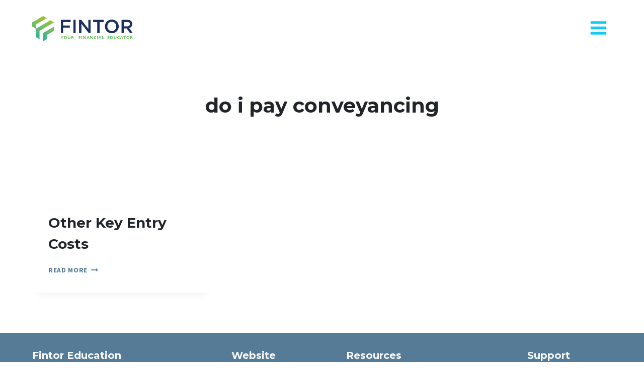

--- FILE ---
content_type: text/html; charset=UTF-8
request_url: https://fintoreducation.com.au/lesson-tag/do-i-pay-conveyancing/
body_size: 23587
content:
<!doctype html>
<html lang="en-US" class="no-js" itemtype="https://schema.org/Blog" itemscope>
<head>
	<meta charset="UTF-8">
	<meta name="viewport" content="width=device-width, initial-scale=1, minimum-scale=1">
	<link rel="profile" href="https://gmpg.org/xfn/11">
	<meta name='robots' content='index, follow, max-image-preview:large, max-snippet:-1, max-video-preview:-1' />

	<!-- This site is optimized with the Yoast SEO plugin v22.0 - https://yoast.com/wordpress/plugins/seo/ -->
	<title>do i pay conveyancing Archives - Fintor Education</title>
	<link rel="canonical" href="https://fintoreducation.com.au/lesson-tag/do-i-pay-conveyancing/" />
	<meta property="og:locale" content="en_US" />
	<meta property="og:type" content="article" />
	<meta property="og:title" content="do i pay conveyancing Archives - Fintor Education" />
	<meta property="og:url" content="https://fintoreducation.com.au/lesson-tag/do-i-pay-conveyancing/" />
	<meta property="og:site_name" content="Fintor Education" />
	<meta name="twitter:card" content="summary_large_image" />
	<script type="application/ld+json" class="yoast-schema-graph">{"@context":"https://schema.org","@graph":[{"@type":"CollectionPage","@id":"https://fintoreducation.com.au/lesson-tag/do-i-pay-conveyancing/","url":"https://fintoreducation.com.au/lesson-tag/do-i-pay-conveyancing/","name":"do i pay conveyancing Archives - Fintor Education","isPartOf":{"@id":"https://fintoreducation.com.au/#website"},"breadcrumb":{"@id":"https://fintoreducation.com.au/lesson-tag/do-i-pay-conveyancing/#breadcrumb"},"inLanguage":"en-US"},{"@type":"BreadcrumbList","@id":"https://fintoreducation.com.au/lesson-tag/do-i-pay-conveyancing/#breadcrumb","itemListElement":[{"@type":"ListItem","position":1,"name":"Home","item":"https://fintoreducation.com.au/"},{"@type":"ListItem","position":2,"name":"do i pay conveyancing"}]},{"@type":"WebSite","@id":"https://fintoreducation.com.au/#website","url":"https://fintoreducation.com.au/","name":"Fintor Education","description":"Australia","publisher":{"@id":"https://fintoreducation.com.au/#organization"},"potentialAction":[{"@type":"SearchAction","target":{"@type":"EntryPoint","urlTemplate":"https://fintoreducation.com.au/?s={search_term_string}"},"query-input":"required name=search_term_string"}],"inLanguage":"en-US"},{"@type":"Organization","@id":"https://fintoreducation.com.au/#organization","name":"Fintor Education","url":"https://fintoreducation.com.au/","logo":{"@type":"ImageObject","inLanguage":"en-US","@id":"https://fintoreducation.com.au/#/schema/logo/image/","url":"https://fintoreducation.com.au/wp-content/uploads/sites/2/2022/03/cropped-Education-Fintor-Landscape-Colour.png","contentUrl":"https://fintoreducation.com.au/wp-content/uploads/sites/2/2022/03/cropped-Education-Fintor-Landscape-Colour.png","width":9094,"height":2281,"caption":"Fintor Education"},"image":{"@id":"https://fintoreducation.com.au/#/schema/logo/image/"}}]}</script>
	<!-- / Yoast SEO plugin. -->


<link rel='dns-prefetch' href='//fonts.googleapis.com' />
<link rel="alternate" type="application/rss+xml" title="Fintor Education &raquo; Feed" href="https://fintoreducation.com.au/feed/" />
<link rel="alternate" type="application/rss+xml" title="Fintor Education &raquo; Comments Feed" href="https://fintoreducation.com.au/comments/feed/" />
			<script>document.documentElement.classList.remove( 'no-js' );</script>
			<link rel="alternate" type="application/rss+xml" title="Fintor Education &raquo; do i pay conveyancing Lesson Tag Feed" href="https://fintoreducation.com.au/lesson-tag/do-i-pay-conveyancing/feed/" />
<script>
window._wpemojiSettings = {"baseUrl":"https:\/\/s.w.org\/images\/core\/emoji\/14.0.0\/72x72\/","ext":".png","svgUrl":"https:\/\/s.w.org\/images\/core\/emoji\/14.0.0\/svg\/","svgExt":".svg","source":{"concatemoji":"https:\/\/fintoreducation.com.au\/wp-includes\/js\/wp-emoji-release.min.js?ver=6.4.7"}};
/*! This file is auto-generated */
!function(i,n){var o,s,e;function c(e){try{var t={supportTests:e,timestamp:(new Date).valueOf()};sessionStorage.setItem(o,JSON.stringify(t))}catch(e){}}function p(e,t,n){e.clearRect(0,0,e.canvas.width,e.canvas.height),e.fillText(t,0,0);var t=new Uint32Array(e.getImageData(0,0,e.canvas.width,e.canvas.height).data),r=(e.clearRect(0,0,e.canvas.width,e.canvas.height),e.fillText(n,0,0),new Uint32Array(e.getImageData(0,0,e.canvas.width,e.canvas.height).data));return t.every(function(e,t){return e===r[t]})}function u(e,t,n){switch(t){case"flag":return n(e,"\ud83c\udff3\ufe0f\u200d\u26a7\ufe0f","\ud83c\udff3\ufe0f\u200b\u26a7\ufe0f")?!1:!n(e,"\ud83c\uddfa\ud83c\uddf3","\ud83c\uddfa\u200b\ud83c\uddf3")&&!n(e,"\ud83c\udff4\udb40\udc67\udb40\udc62\udb40\udc65\udb40\udc6e\udb40\udc67\udb40\udc7f","\ud83c\udff4\u200b\udb40\udc67\u200b\udb40\udc62\u200b\udb40\udc65\u200b\udb40\udc6e\u200b\udb40\udc67\u200b\udb40\udc7f");case"emoji":return!n(e,"\ud83e\udef1\ud83c\udffb\u200d\ud83e\udef2\ud83c\udfff","\ud83e\udef1\ud83c\udffb\u200b\ud83e\udef2\ud83c\udfff")}return!1}function f(e,t,n){var r="undefined"!=typeof WorkerGlobalScope&&self instanceof WorkerGlobalScope?new OffscreenCanvas(300,150):i.createElement("canvas"),a=r.getContext("2d",{willReadFrequently:!0}),o=(a.textBaseline="top",a.font="600 32px Arial",{});return e.forEach(function(e){o[e]=t(a,e,n)}),o}function t(e){var t=i.createElement("script");t.src=e,t.defer=!0,i.head.appendChild(t)}"undefined"!=typeof Promise&&(o="wpEmojiSettingsSupports",s=["flag","emoji"],n.supports={everything:!0,everythingExceptFlag:!0},e=new Promise(function(e){i.addEventListener("DOMContentLoaded",e,{once:!0})}),new Promise(function(t){var n=function(){try{var e=JSON.parse(sessionStorage.getItem(o));if("object"==typeof e&&"number"==typeof e.timestamp&&(new Date).valueOf()<e.timestamp+604800&&"object"==typeof e.supportTests)return e.supportTests}catch(e){}return null}();if(!n){if("undefined"!=typeof Worker&&"undefined"!=typeof OffscreenCanvas&&"undefined"!=typeof URL&&URL.createObjectURL&&"undefined"!=typeof Blob)try{var e="postMessage("+f.toString()+"("+[JSON.stringify(s),u.toString(),p.toString()].join(",")+"));",r=new Blob([e],{type:"text/javascript"}),a=new Worker(URL.createObjectURL(r),{name:"wpTestEmojiSupports"});return void(a.onmessage=function(e){c(n=e.data),a.terminate(),t(n)})}catch(e){}c(n=f(s,u,p))}t(n)}).then(function(e){for(var t in e)n.supports[t]=e[t],n.supports.everything=n.supports.everything&&n.supports[t],"flag"!==t&&(n.supports.everythingExceptFlag=n.supports.everythingExceptFlag&&n.supports[t]);n.supports.everythingExceptFlag=n.supports.everythingExceptFlag&&!n.supports.flag,n.DOMReady=!1,n.readyCallback=function(){n.DOMReady=!0}}).then(function(){return e}).then(function(){var e;n.supports.everything||(n.readyCallback(),(e=n.source||{}).concatemoji?t(e.concatemoji):e.wpemoji&&e.twemoji&&(t(e.twemoji),t(e.wpemoji)))}))}((window,document),window._wpemojiSettings);
</script>
<link rel='stylesheet' id='mp-theme-css' href='https://fintoreducation.com.au/wp-content/plugins/memberpress/css/ui/theme.css?ver=1.12.11' media='all' />
<style id='wp-emoji-styles-inline-css'>

	img.wp-smiley, img.emoji {
		display: inline !important;
		border: none !important;
		box-shadow: none !important;
		height: 1em !important;
		width: 1em !important;
		margin: 0 0.07em !important;
		vertical-align: -0.1em !important;
		background: none !important;
		padding: 0 !important;
	}
</style>
<link rel='stylesheet' id='wp-block-library-css' href='https://fintoreducation.com.au/wp-includes/css/dist/block-library/style.min.css?ver=6.4.7' media='all' />
<style id='classic-theme-styles-inline-css'>
/*! This file is auto-generated */
.wp-block-button__link{color:#fff;background-color:#32373c;border-radius:9999px;box-shadow:none;text-decoration:none;padding:calc(.667em + 2px) calc(1.333em + 2px);font-size:1.125em}.wp-block-file__button{background:#32373c;color:#fff;text-decoration:none}
</style>
<style id='global-styles-inline-css'>
body{--wp--preset--color--black: #000000;--wp--preset--color--cyan-bluish-gray: #abb8c3;--wp--preset--color--white: #ffffff;--wp--preset--color--pale-pink: #f78da7;--wp--preset--color--vivid-red: #cf2e2e;--wp--preset--color--luminous-vivid-orange: #ff6900;--wp--preset--color--luminous-vivid-amber: #fcb900;--wp--preset--color--light-green-cyan: #7bdcb5;--wp--preset--color--vivid-green-cyan: #00d084;--wp--preset--color--pale-cyan-blue: #8ed1fc;--wp--preset--color--vivid-cyan-blue: #0693e3;--wp--preset--color--vivid-purple: #9b51e0;--wp--preset--color--theme-palette-1: #11cbf0;--wp--preset--color--theme-palette-2: #001f74;--wp--preset--color--theme-palette-3: #212529;--wp--preset--color--theme-palette-4: #567b96;--wp--preset--color--theme-palette-5: #4A5568;--wp--preset--color--theme-palette-6: #718096;--wp--preset--color--theme-palette-7: #EDF2F7;--wp--preset--color--theme-palette-8: #F7FAFC;--wp--preset--color--theme-palette-9: #ffffff;--wp--preset--gradient--vivid-cyan-blue-to-vivid-purple: linear-gradient(135deg,rgba(6,147,227,1) 0%,rgb(155,81,224) 100%);--wp--preset--gradient--light-green-cyan-to-vivid-green-cyan: linear-gradient(135deg,rgb(122,220,180) 0%,rgb(0,208,130) 100%);--wp--preset--gradient--luminous-vivid-amber-to-luminous-vivid-orange: linear-gradient(135deg,rgba(252,185,0,1) 0%,rgba(255,105,0,1) 100%);--wp--preset--gradient--luminous-vivid-orange-to-vivid-red: linear-gradient(135deg,rgba(255,105,0,1) 0%,rgb(207,46,46) 100%);--wp--preset--gradient--very-light-gray-to-cyan-bluish-gray: linear-gradient(135deg,rgb(238,238,238) 0%,rgb(169,184,195) 100%);--wp--preset--gradient--cool-to-warm-spectrum: linear-gradient(135deg,rgb(74,234,220) 0%,rgb(151,120,209) 20%,rgb(207,42,186) 40%,rgb(238,44,130) 60%,rgb(251,105,98) 80%,rgb(254,248,76) 100%);--wp--preset--gradient--blush-light-purple: linear-gradient(135deg,rgb(255,206,236) 0%,rgb(152,150,240) 100%);--wp--preset--gradient--blush-bordeaux: linear-gradient(135deg,rgb(254,205,165) 0%,rgb(254,45,45) 50%,rgb(107,0,62) 100%);--wp--preset--gradient--luminous-dusk: linear-gradient(135deg,rgb(255,203,112) 0%,rgb(199,81,192) 50%,rgb(65,88,208) 100%);--wp--preset--gradient--pale-ocean: linear-gradient(135deg,rgb(255,245,203) 0%,rgb(182,227,212) 50%,rgb(51,167,181) 100%);--wp--preset--gradient--electric-grass: linear-gradient(135deg,rgb(202,248,128) 0%,rgb(113,206,126) 100%);--wp--preset--gradient--midnight: linear-gradient(135deg,rgb(2,3,129) 0%,rgb(40,116,252) 100%);--wp--preset--font-size--small: 13px;--wp--preset--font-size--medium: 20px;--wp--preset--font-size--large: 36px;--wp--preset--font-size--x-large: 42px;--wp--preset--spacing--20: 0.44rem;--wp--preset--spacing--30: 0.67rem;--wp--preset--spacing--40: 1rem;--wp--preset--spacing--50: 1.5rem;--wp--preset--spacing--60: 2.25rem;--wp--preset--spacing--70: 3.38rem;--wp--preset--spacing--80: 5.06rem;--wp--preset--shadow--natural: 6px 6px 9px rgba(0, 0, 0, 0.2);--wp--preset--shadow--deep: 12px 12px 50px rgba(0, 0, 0, 0.4);--wp--preset--shadow--sharp: 6px 6px 0px rgba(0, 0, 0, 0.2);--wp--preset--shadow--outlined: 6px 6px 0px -3px rgba(255, 255, 255, 1), 6px 6px rgba(0, 0, 0, 1);--wp--preset--shadow--crisp: 6px 6px 0px rgba(0, 0, 0, 1);}:where(.is-layout-flex){gap: 0.5em;}:where(.is-layout-grid){gap: 0.5em;}body .is-layout-flow > .alignleft{float: left;margin-inline-start: 0;margin-inline-end: 2em;}body .is-layout-flow > .alignright{float: right;margin-inline-start: 2em;margin-inline-end: 0;}body .is-layout-flow > .aligncenter{margin-left: auto !important;margin-right: auto !important;}body .is-layout-constrained > .alignleft{float: left;margin-inline-start: 0;margin-inline-end: 2em;}body .is-layout-constrained > .alignright{float: right;margin-inline-start: 2em;margin-inline-end: 0;}body .is-layout-constrained > .aligncenter{margin-left: auto !important;margin-right: auto !important;}body .is-layout-constrained > :where(:not(.alignleft):not(.alignright):not(.alignfull)){max-width: var(--wp--style--global--content-size);margin-left: auto !important;margin-right: auto !important;}body .is-layout-constrained > .alignwide{max-width: var(--wp--style--global--wide-size);}body .is-layout-flex{display: flex;}body .is-layout-flex{flex-wrap: wrap;align-items: center;}body .is-layout-flex > *{margin: 0;}body .is-layout-grid{display: grid;}body .is-layout-grid > *{margin: 0;}:where(.wp-block-columns.is-layout-flex){gap: 2em;}:where(.wp-block-columns.is-layout-grid){gap: 2em;}:where(.wp-block-post-template.is-layout-flex){gap: 1.25em;}:where(.wp-block-post-template.is-layout-grid){gap: 1.25em;}.has-black-color{color: var(--wp--preset--color--black) !important;}.has-cyan-bluish-gray-color{color: var(--wp--preset--color--cyan-bluish-gray) !important;}.has-white-color{color: var(--wp--preset--color--white) !important;}.has-pale-pink-color{color: var(--wp--preset--color--pale-pink) !important;}.has-vivid-red-color{color: var(--wp--preset--color--vivid-red) !important;}.has-luminous-vivid-orange-color{color: var(--wp--preset--color--luminous-vivid-orange) !important;}.has-luminous-vivid-amber-color{color: var(--wp--preset--color--luminous-vivid-amber) !important;}.has-light-green-cyan-color{color: var(--wp--preset--color--light-green-cyan) !important;}.has-vivid-green-cyan-color{color: var(--wp--preset--color--vivid-green-cyan) !important;}.has-pale-cyan-blue-color{color: var(--wp--preset--color--pale-cyan-blue) !important;}.has-vivid-cyan-blue-color{color: var(--wp--preset--color--vivid-cyan-blue) !important;}.has-vivid-purple-color{color: var(--wp--preset--color--vivid-purple) !important;}.has-black-background-color{background-color: var(--wp--preset--color--black) !important;}.has-cyan-bluish-gray-background-color{background-color: var(--wp--preset--color--cyan-bluish-gray) !important;}.has-white-background-color{background-color: var(--wp--preset--color--white) !important;}.has-pale-pink-background-color{background-color: var(--wp--preset--color--pale-pink) !important;}.has-vivid-red-background-color{background-color: var(--wp--preset--color--vivid-red) !important;}.has-luminous-vivid-orange-background-color{background-color: var(--wp--preset--color--luminous-vivid-orange) !important;}.has-luminous-vivid-amber-background-color{background-color: var(--wp--preset--color--luminous-vivid-amber) !important;}.has-light-green-cyan-background-color{background-color: var(--wp--preset--color--light-green-cyan) !important;}.has-vivid-green-cyan-background-color{background-color: var(--wp--preset--color--vivid-green-cyan) !important;}.has-pale-cyan-blue-background-color{background-color: var(--wp--preset--color--pale-cyan-blue) !important;}.has-vivid-cyan-blue-background-color{background-color: var(--wp--preset--color--vivid-cyan-blue) !important;}.has-vivid-purple-background-color{background-color: var(--wp--preset--color--vivid-purple) !important;}.has-black-border-color{border-color: var(--wp--preset--color--black) !important;}.has-cyan-bluish-gray-border-color{border-color: var(--wp--preset--color--cyan-bluish-gray) !important;}.has-white-border-color{border-color: var(--wp--preset--color--white) !important;}.has-pale-pink-border-color{border-color: var(--wp--preset--color--pale-pink) !important;}.has-vivid-red-border-color{border-color: var(--wp--preset--color--vivid-red) !important;}.has-luminous-vivid-orange-border-color{border-color: var(--wp--preset--color--luminous-vivid-orange) !important;}.has-luminous-vivid-amber-border-color{border-color: var(--wp--preset--color--luminous-vivid-amber) !important;}.has-light-green-cyan-border-color{border-color: var(--wp--preset--color--light-green-cyan) !important;}.has-vivid-green-cyan-border-color{border-color: var(--wp--preset--color--vivid-green-cyan) !important;}.has-pale-cyan-blue-border-color{border-color: var(--wp--preset--color--pale-cyan-blue) !important;}.has-vivid-cyan-blue-border-color{border-color: var(--wp--preset--color--vivid-cyan-blue) !important;}.has-vivid-purple-border-color{border-color: var(--wp--preset--color--vivid-purple) !important;}.has-vivid-cyan-blue-to-vivid-purple-gradient-background{background: var(--wp--preset--gradient--vivid-cyan-blue-to-vivid-purple) !important;}.has-light-green-cyan-to-vivid-green-cyan-gradient-background{background: var(--wp--preset--gradient--light-green-cyan-to-vivid-green-cyan) !important;}.has-luminous-vivid-amber-to-luminous-vivid-orange-gradient-background{background: var(--wp--preset--gradient--luminous-vivid-amber-to-luminous-vivid-orange) !important;}.has-luminous-vivid-orange-to-vivid-red-gradient-background{background: var(--wp--preset--gradient--luminous-vivid-orange-to-vivid-red) !important;}.has-very-light-gray-to-cyan-bluish-gray-gradient-background{background: var(--wp--preset--gradient--very-light-gray-to-cyan-bluish-gray) !important;}.has-cool-to-warm-spectrum-gradient-background{background: var(--wp--preset--gradient--cool-to-warm-spectrum) !important;}.has-blush-light-purple-gradient-background{background: var(--wp--preset--gradient--blush-light-purple) !important;}.has-blush-bordeaux-gradient-background{background: var(--wp--preset--gradient--blush-bordeaux) !important;}.has-luminous-dusk-gradient-background{background: var(--wp--preset--gradient--luminous-dusk) !important;}.has-pale-ocean-gradient-background{background: var(--wp--preset--gradient--pale-ocean) !important;}.has-electric-grass-gradient-background{background: var(--wp--preset--gradient--electric-grass) !important;}.has-midnight-gradient-background{background: var(--wp--preset--gradient--midnight) !important;}.has-small-font-size{font-size: var(--wp--preset--font-size--small) !important;}.has-medium-font-size{font-size: var(--wp--preset--font-size--medium) !important;}.has-large-font-size{font-size: var(--wp--preset--font-size--large) !important;}.has-x-large-font-size{font-size: var(--wp--preset--font-size--x-large) !important;}
.wp-block-navigation a:where(:not(.wp-element-button)){color: inherit;}
:where(.wp-block-post-template.is-layout-flex){gap: 1.25em;}:where(.wp-block-post-template.is-layout-grid){gap: 1.25em;}
:where(.wp-block-columns.is-layout-flex){gap: 2em;}:where(.wp-block-columns.is-layout-grid){gap: 2em;}
.wp-block-pullquote{font-size: 1.5em;line-height: 1.6;}
</style>
<link rel='stylesheet' id='maz-loader-mazloader-google-font-css' href='https://fonts.googleapis.com/css?family=Poppins%3A400%2C700&#038;display=swap&#038;ver=6.4.7' media='all' />
<link rel='stylesheet' id='maz-loader-css' href='https://fintoreducation.com.au/wp-content/plugins/maz-loader/media/public/css/mazloader.css?ver=1.5.0' media='all' />
<link rel='stylesheet' id='learndash_quiz_front_css-css' href='//fintoreducation.com.au/wp-content/plugins/sfwd-lms/themes/legacy/templates/learndash_quiz_front.min.css?ver=4.9.0.1' media='all' />
<link rel='stylesheet' id='learndash-front-css' href='//fintoreducation.com.au/wp-content/plugins/sfwd-lms/themes/ld30/assets/css/learndash.min.css?ver=4.9.0.1' media='all' />
<style id='learndash-front-inline-css'>
		.learndash-wrapper .ld-item-list .ld-item-list-item.ld-is-next,
		.learndash-wrapper .wpProQuiz_content .wpProQuiz_questionListItem label:focus-within {
			border-color: #11cbf0;
		}

		/*
		.learndash-wrapper a:not(.ld-button):not(#quiz_continue_link):not(.ld-focus-menu-link):not(.btn-blue):not(#quiz_continue_link):not(.ld-js-register-account):not(#ld-focus-mode-course-heading):not(#btn-join):not(.ld-item-name):not(.ld-table-list-item-preview):not(.ld-lesson-item-preview-heading),
		 */

		.learndash-wrapper .ld-breadcrumbs a,
		.learndash-wrapper .ld-lesson-item.ld-is-current-lesson .ld-lesson-item-preview-heading,
		.learndash-wrapper .ld-lesson-item.ld-is-current-lesson .ld-lesson-title,
		.learndash-wrapper .ld-primary-color-hover:hover,
		.learndash-wrapper .ld-primary-color,
		.learndash-wrapper .ld-primary-color-hover:hover,
		.learndash-wrapper .ld-primary-color,
		.learndash-wrapper .ld-tabs .ld-tabs-navigation .ld-tab.ld-active,
		.learndash-wrapper .ld-button.ld-button-transparent,
		.learndash-wrapper .ld-button.ld-button-reverse,
		.learndash-wrapper .ld-icon-certificate,
		.learndash-wrapper .ld-login-modal .ld-login-modal-login .ld-modal-heading,
		#wpProQuiz_user_content a,
		.learndash-wrapper .ld-item-list .ld-item-list-item a.ld-item-name:hover,
		.learndash-wrapper .ld-focus-comments__heading-actions .ld-expand-button,
		.learndash-wrapper .ld-focus-comments__heading a,
		.learndash-wrapper .ld-focus-comments .comment-respond a,
		.learndash-wrapper .ld-focus-comment .ld-comment-reply a.comment-reply-link:hover,
		.learndash-wrapper .ld-expand-button.ld-button-alternate {
			color: #11cbf0 !important;
		}

		.learndash-wrapper .ld-focus-comment.bypostauthor>.ld-comment-wrapper,
		.learndash-wrapper .ld-focus-comment.role-group_leader>.ld-comment-wrapper,
		.learndash-wrapper .ld-focus-comment.role-administrator>.ld-comment-wrapper {
			background-color:rgba(17, 203, 240, 0.03) !important;
		}


		.learndash-wrapper .ld-primary-background,
		.learndash-wrapper .ld-tabs .ld-tabs-navigation .ld-tab.ld-active:after {
			background: #11cbf0 !important;
		}



		.learndash-wrapper .ld-course-navigation .ld-lesson-item.ld-is-current-lesson .ld-status-incomplete,
		.learndash-wrapper .ld-focus-comment.bypostauthor:not(.ptype-sfwd-assignment) >.ld-comment-wrapper>.ld-comment-avatar img,
		.learndash-wrapper .ld-focus-comment.role-group_leader>.ld-comment-wrapper>.ld-comment-avatar img,
		.learndash-wrapper .ld-focus-comment.role-administrator>.ld-comment-wrapper>.ld-comment-avatar img {
			border-color: #11cbf0 !important;
		}



		.learndash-wrapper .ld-loading::before {
			border-top:3px solid #11cbf0 !important;
		}

		.learndash-wrapper .ld-button:hover:not(.learndash-link-previous-incomplete):not(.ld-button-transparent),
		#learndash-tooltips .ld-tooltip:after,
		#learndash-tooltips .ld-tooltip,
		.learndash-wrapper .ld-primary-background,
		.learndash-wrapper .btn-join,
		.learndash-wrapper #btn-join,
		.learndash-wrapper .ld-button:not(.ld-button-reverse):not(.learndash-link-previous-incomplete):not(.ld-button-transparent),
		.learndash-wrapper .ld-expand-button,
		.learndash-wrapper .wpProQuiz_content .wpProQuiz_button:not(.wpProQuiz_button_reShowQuestion):not(.wpProQuiz_button_restartQuiz),
		.learndash-wrapper .wpProQuiz_content .wpProQuiz_button2,
		.learndash-wrapper .ld-focus .ld-focus-sidebar .ld-course-navigation-heading,
		.learndash-wrapper .ld-focus .ld-focus-sidebar .ld-focus-sidebar-trigger,
		.learndash-wrapper .ld-focus-comments .form-submit #submit,
		.learndash-wrapper .ld-login-modal input[type='submit'],
		.learndash-wrapper .ld-login-modal .ld-login-modal-register,
		.learndash-wrapper .wpProQuiz_content .wpProQuiz_certificate a.btn-blue,
		.learndash-wrapper .ld-focus .ld-focus-header .ld-user-menu .ld-user-menu-items a,
		#wpProQuiz_user_content table.wp-list-table thead th,
		#wpProQuiz_overlay_close,
		.learndash-wrapper .ld-expand-button.ld-button-alternate .ld-icon {
			background-color: #11cbf0 !important;
		}

		.learndash-wrapper .ld-focus .ld-focus-header .ld-user-menu .ld-user-menu-items:before {
			border-bottom-color: #11cbf0 !important;
		}

		.learndash-wrapper .ld-button.ld-button-transparent:hover {
			background: transparent !important;
		}

		.learndash-wrapper .ld-focus .ld-focus-header .sfwd-mark-complete .learndash_mark_complete_button,
		.learndash-wrapper .ld-focus .ld-focus-header #sfwd-mark-complete #learndash_mark_complete_button,
		.learndash-wrapper .ld-button.ld-button-transparent,
		.learndash-wrapper .ld-button.ld-button-alternate,
		.learndash-wrapper .ld-expand-button.ld-button-alternate {
			background-color:transparent !important;
		}

		.learndash-wrapper .ld-focus-header .ld-user-menu .ld-user-menu-items a,
		.learndash-wrapper .ld-button.ld-button-reverse:hover,
		.learndash-wrapper .ld-alert-success .ld-alert-icon.ld-icon-certificate,
		.learndash-wrapper .ld-alert-warning .ld-button:not(.learndash-link-previous-incomplete),
		.learndash-wrapper .ld-primary-background.ld-status {
			color:white !important;
		}

		.learndash-wrapper .ld-status.ld-status-unlocked {
			background-color: rgba(17,203,240,0.2) !important;
			color: #11cbf0 !important;
		}

		.learndash-wrapper .wpProQuiz_content .wpProQuiz_addToplist {
			background-color: rgba(17,203,240,0.1) !important;
			border: 1px solid #11cbf0 !important;
		}

		.learndash-wrapper .wpProQuiz_content .wpProQuiz_toplistTable th {
			background: #11cbf0 !important;
		}

		.learndash-wrapper .wpProQuiz_content .wpProQuiz_toplistTrOdd {
			background-color: rgba(17,203,240,0.1) !important;
		}

		.learndash-wrapper .wpProQuiz_content .wpProQuiz_reviewDiv li.wpProQuiz_reviewQuestionTarget {
			background-color: #11cbf0 !important;
		}
		.learndash-wrapper .wpProQuiz_content .wpProQuiz_time_limit .wpProQuiz_progress {
			background-color: #11cbf0 !important;
		}
		
		.learndash-wrapper #quiz_continue_link,
		.learndash-wrapper .ld-secondary-background,
		.learndash-wrapper .learndash_mark_complete_button,
		.learndash-wrapper #learndash_mark_complete_button,
		.learndash-wrapper .ld-status-complete,
		.learndash-wrapper .ld-alert-success .ld-button,
		.learndash-wrapper .ld-alert-success .ld-alert-icon {
			background-color: #11cbf0 !important;
		}

		.learndash-wrapper .wpProQuiz_content a#quiz_continue_link {
			background-color: #11cbf0 !important;
		}

		.learndash-wrapper .course_progress .sending_progress_bar {
			background: #11cbf0 !important;
		}

		.learndash-wrapper .wpProQuiz_content .wpProQuiz_button_reShowQuestion:hover, .learndash-wrapper .wpProQuiz_content .wpProQuiz_button_restartQuiz:hover {
			background-color: #11cbf0 !important;
			opacity: 0.75;
		}

		.learndash-wrapper .ld-secondary-color-hover:hover,
		.learndash-wrapper .ld-secondary-color,
		.learndash-wrapper .ld-focus .ld-focus-header .sfwd-mark-complete .learndash_mark_complete_button,
		.learndash-wrapper .ld-focus .ld-focus-header #sfwd-mark-complete #learndash_mark_complete_button,
		.learndash-wrapper .ld-focus .ld-focus-header .sfwd-mark-complete:after {
			color: #11cbf0 !important;
		}

		.learndash-wrapper .ld-secondary-in-progress-icon {
			border-left-color: #11cbf0 !important;
			border-top-color: #11cbf0 !important;
		}

		.learndash-wrapper .ld-alert-success {
			border-color: #11cbf0;
			background-color: transparent !important;
			color: #11cbf0;
		}

		.learndash-wrapper .wpProQuiz_content .wpProQuiz_reviewQuestion li.wpProQuiz_reviewQuestionSolved,
		.learndash-wrapper .wpProQuiz_content .wpProQuiz_box li.wpProQuiz_reviewQuestionSolved {
			background-color: #11cbf0 !important;
		}

		.learndash-wrapper .wpProQuiz_content  .wpProQuiz_reviewLegend span.wpProQuiz_reviewColor_Answer {
			background-color: #11cbf0 !important;
		}

		
		.learndash-wrapper .ld-alert-warning {
			background-color:transparent;
		}

		.learndash-wrapper .ld-status-waiting,
		.learndash-wrapper .ld-alert-warning .ld-alert-icon {
			background-color: #11cbf0 !important;
		}

		.learndash-wrapper .ld-tertiary-color-hover:hover,
		.learndash-wrapper .ld-tertiary-color,
		.learndash-wrapper .ld-alert-warning {
			color: #11cbf0 !important;
		}

		.learndash-wrapper .ld-tertiary-background {
			background-color: #11cbf0 !important;
		}

		.learndash-wrapper .ld-alert-warning {
			border-color: #11cbf0 !important;
		}

		.learndash-wrapper .ld-tertiary-background,
		.learndash-wrapper .ld-alert-warning .ld-alert-icon {
			color:white !important;
		}

		.learndash-wrapper .wpProQuiz_content .wpProQuiz_reviewQuestion li.wpProQuiz_reviewQuestionReview,
		.learndash-wrapper .wpProQuiz_content .wpProQuiz_box li.wpProQuiz_reviewQuestionReview {
			background-color: #11cbf0 !important;
		}

		.learndash-wrapper .wpProQuiz_content  .wpProQuiz_reviewLegend span.wpProQuiz_reviewColor_Review {
			background-color: #11cbf0 !important;
		}

				.learndash-wrapper .ld-focus .ld-focus-main .ld-focus-content {
			max-width: inherit;
		}
		
</style>
<link rel='stylesheet' id='ldx-design-upgrade-learndash-css' href='https://fintoreducation.com.au/wp-content/plugins/design-upgrade-learndash/assets/css/ld3.css?ver=2.12' media='all' />
<link rel='stylesheet' id='uncannyowl-learndash-toolkit-free-css' href='https://fintoreducation.com.au/wp-content/plugins/uncanny-learndash-toolkit/src/assets/frontend/dist/bundle.min.css?ver=3.8.0.2' media='all' />
<link rel='stylesheet' id='jquery-dropdown-css-css' href='//fintoreducation.com.au/wp-content/plugins/sfwd-lms/assets/css/jquery.dropdown.min.css?ver=4.9.0.1' media='all' />
<link rel='stylesheet' id='learndash_lesson_video-css' href='//fintoreducation.com.au/wp-content/plugins/sfwd-lms/themes/legacy/templates/learndash_lesson_video.min.css?ver=4.9.0.1' media='all' />
<link rel='stylesheet' id='noty-style-css' href='https://fintoreducation.com.au/wp-content/plugins/learndash-achievements/lib/noty/noty.css?ver=1.2.1' media='screen' />
<link rel='stylesheet' id='ld-achievements-style-css' href='https://fintoreducation.com.au/wp-content/plugins/learndash-achievements/assets/css/style.css?ver=1.2.1' media='screen' />
<link rel='stylesheet' id='kadence-global-css' href='https://fintoreducation.com.au/wp-content/themes/kadence/assets/css/global.min.css?ver=1706947085' media='all' />
<style id='kadence-global-inline-css'>
/* Kadence Base CSS */
:root{--global-palette1:#11cbf0;--global-palette2:#001f74;--global-palette3:#212529;--global-palette4:#567b96;--global-palette5:#4A5568;--global-palette6:#718096;--global-palette7:#EDF2F7;--global-palette8:#F7FAFC;--global-palette9:#ffffff;--global-palette9rgb:255, 255, 255;--global-palette-highlight:var(--global-palette1);--global-palette-highlight-alt:var(--global-palette2);--global-palette-highlight-alt2:var(--global-palette9);--global-palette-btn-bg:#99ff00;--global-palette-btn-bg-hover:var(--global-palette2);--global-palette-btn:var(--global-palette2);--global-palette-btn-hover:#99ff00;--global-body-font-family:'Source Sans Pro', var(--global-fallback-font);--global-heading-font-family:Montserrat, var(--global-fallback-font);--global-primary-nav-font-family:inherit;--global-fallback-font:sans-serif;--global-display-fallback-font:sans-serif;--global-content-width:1200px;--global-content-narrow-width:900px;--global-content-edge-padding:1.5rem;--global-calc-content-width:calc(1200px - var(--global-content-edge-padding) - var(--global-content-edge-padding) );}:root .has-theme-palette-1-background-color{background-color:var(--global-palette1);}:root .has-theme-palette-1-color{color:var(--global-palette1);}:root .has-theme-palette-2-background-color{background-color:var(--global-palette2);}:root .has-theme-palette-2-color{color:var(--global-palette2);}:root .has-theme-palette-3-background-color{background-color:var(--global-palette3);}:root .has-theme-palette-3-color{color:var(--global-palette3);}:root .has-theme-palette-4-background-color{background-color:var(--global-palette4);}:root .has-theme-palette-4-color{color:var(--global-palette4);}:root .has-theme-palette-5-background-color{background-color:var(--global-palette5);}:root .has-theme-palette-5-color{color:var(--global-palette5);}:root .has-theme-palette-6-background-color{background-color:var(--global-palette6);}:root .has-theme-palette-6-color{color:var(--global-palette6);}:root .has-theme-palette-7-background-color{background-color:var(--global-palette7);}:root .has-theme-palette-7-color{color:var(--global-palette7);}:root .has-theme-palette-8-background-color{background-color:var(--global-palette8);}:root .has-theme-palette-8-color{color:var(--global-palette8);}:root .has-theme-palette-9-background-color{background-color:var(--global-palette9);}:root .has-theme-palette-9-color{color:var(--global-palette9);}:root .has-theme-palette1-background-color{background-color:var(--global-palette1);}:root .has-theme-palette1-color{color:var(--global-palette1);}:root .has-theme-palette2-background-color{background-color:var(--global-palette2);}:root .has-theme-palette2-color{color:var(--global-palette2);}:root .has-theme-palette3-background-color{background-color:var(--global-palette3);}:root .has-theme-palette3-color{color:var(--global-palette3);}:root .has-theme-palette4-background-color{background-color:var(--global-palette4);}:root .has-theme-palette4-color{color:var(--global-palette4);}:root .has-theme-palette5-background-color{background-color:var(--global-palette5);}:root .has-theme-palette5-color{color:var(--global-palette5);}:root .has-theme-palette6-background-color{background-color:var(--global-palette6);}:root .has-theme-palette6-color{color:var(--global-palette6);}:root .has-theme-palette7-background-color{background-color:var(--global-palette7);}:root .has-theme-palette7-color{color:var(--global-palette7);}:root .has-theme-palette8-background-color{background-color:var(--global-palette8);}:root .has-theme-palette8-color{color:var(--global-palette8);}:root .has-theme-palette9-background-color{background-color:var(--global-palette9);}:root .has-theme-palette9-color{color:var(--global-palette9);}body{background:var(--global-palette8);}body, input, select, optgroup, textarea{font-style:normal;font-weight:normal;font-size:17px;line-height:1.6;font-family:var(--global-body-font-family);color:var(--global-palette4);}.content-bg, body.content-style-unboxed .site{background:var(--global-palette9);}h1,h2,h3,h4,h5,h6{font-family:var(--global-heading-font-family);}h1{font-style:normal;font-weight:700;font-size:40px;line-height:1.5;color:var(--global-palette3);}h2{font-weight:700;font-size:28px;line-height:1.5;color:var(--global-palette3);}h3{font-weight:700;font-size:24px;line-height:1.5;color:var(--global-palette3);}h4{font-style:normal;font-weight:normal;font-size:22px;line-height:1.5;color:var(--global-palette4);}h5{font-style:normal;font-weight:normal;font-size:20px;line-height:1.5;color:var(--global-palette4);}h6{font-style:normal;font-weight:normal;font-size:18px;line-height:1.5;color:var(--global-palette5);}.entry-hero .kadence-breadcrumbs{max-width:1200px;}.site-container, .site-header-row-layout-contained, .site-footer-row-layout-contained, .entry-hero-layout-contained, .comments-area, .alignfull > .wp-block-cover__inner-container, .alignwide > .wp-block-cover__inner-container{max-width:var(--global-content-width);}.content-width-narrow .content-container.site-container, .content-width-narrow .hero-container.site-container{max-width:var(--global-content-narrow-width);}@media all and (min-width: 1430px){.site .content-container  .alignwide{margin-left:-115px;margin-right:-115px;width:unset;max-width:unset;}}@media all and (min-width: 1160px){.content-width-narrow .site .content-container .alignwide{margin-left:-130px;margin-right:-130px;width:unset;max-width:unset;}}.content-style-boxed .site .entry-content .alignwide{margin-left:-2rem;margin-right:-2rem;}@media all and (max-width: 1024px){.content-style-boxed .site .entry-content .alignwide{margin-left:-2rem;margin-right:-2rem;}}@media all and (max-width: 767px){.content-style-boxed .site .entry-content .alignwide{margin-left:-1.5rem;margin-right:-1.5rem;}}.content-area{margin-top:5rem;margin-bottom:5rem;}@media all and (max-width: 1024px){.content-area{margin-top:3rem;margin-bottom:3rem;}}@media all and (max-width: 767px){.content-area{margin-top:2rem;margin-bottom:2rem;}}.entry-content-wrap{padding:2rem;}@media all and (max-width: 1024px){.entry-content-wrap{padding:2rem;}}@media all and (max-width: 767px){.entry-content-wrap{padding:1.5rem;}}.entry.single-entry{box-shadow:0px 15px 15px -10px rgba(0,0,0,0.05);}.entry.loop-entry{box-shadow:0px 15px 15px -10px rgba(0,0,0,0.05);}.loop-entry .entry-content-wrap{padding:2rem;}@media all and (max-width: 1024px){.loop-entry .entry-content-wrap{padding:2rem;}}@media all and (max-width: 767px){.loop-entry .entry-content-wrap{padding:1.5rem;}}.primary-sidebar.widget-area .widget{margin-bottom:1.5em;color:var(--global-palette4);}.primary-sidebar.widget-area .widget-title{font-weight:700;font-size:20px;line-height:1.5;color:var(--global-palette3);}button, .button, .wp-block-button__link, input[type="button"], input[type="reset"], input[type="submit"], .fl-button, .elementor-button-wrapper .elementor-button{border-color:var(--global-palette1);box-shadow:inset 0px 0px 15px -7px var(--global-palette2);}button:hover, button:focus, button:active, .button:hover, .button:focus, .button:active, .wp-block-button__link:hover, .wp-block-button__link:focus, .wp-block-button__link:active, input[type="button"]:hover, input[type="button"]:focus, input[type="button"]:active, input[type="reset"]:hover, input[type="reset"]:focus, input[type="reset"]:active, input[type="submit"]:hover, input[type="submit"]:focus, input[type="submit"]:active, .elementor-button-wrapper .elementor-button:hover, .elementor-button-wrapper .elementor-button:focus, .elementor-button-wrapper .elementor-button:active{border-color:var(--global-palette1);box-shadow:0px 15px 25px -7px #99ff14;}@media all and (max-width: 1024px){button, .button, .wp-block-button__link, input[type="button"], input[type="reset"], input[type="submit"], .fl-button, .elementor-button-wrapper .elementor-button{border-color:var(--global-palette1);}}@media all and (max-width: 767px){button, .button, .wp-block-button__link, input[type="button"], input[type="reset"], input[type="submit"], .fl-button, .elementor-button-wrapper .elementor-button{border-color:var(--global-palette1);}}@media all and (min-width: 1025px){.transparent-header .entry-hero .entry-hero-container-inner{padding-top:110px;}}@media all and (max-width: 1024px){.mobile-transparent-header .entry-hero .entry-hero-container-inner{padding-top:110px;}}@media all and (max-width: 767px){.mobile-transparent-header .entry-hero .entry-hero-container-inner{padding-top:75px;}}.site .entry-hero-container-inner{background:var(--global-palette9);}#colophon{background:var(--global-palette4);}.site-middle-footer-inner-wrap{padding-top:30px;padding-bottom:30px;grid-column-gap:30px;grid-row-gap:30px;}.site-middle-footer-inner-wrap .widget{margin-bottom:30px;}.site-middle-footer-inner-wrap .site-footer-section:not(:last-child):after{right:calc(-30px / 2);}.site-top-footer-wrap .site-footer-row-container-inner{font-style:normal;color:var(--global-palette8);}.site-footer .site-top-footer-wrap .site-footer-row-container-inner a:not(.button){color:var(--global-palette8);}.site-top-footer-inner-wrap{padding-top:30px;padding-bottom:30px;grid-column-gap:60px;grid-row-gap:60px;}.site-top-footer-inner-wrap .widget{margin-bottom:30px;}.site-top-footer-inner-wrap .widget-area .widget-title{font-style:normal;text-transform:capitalize;color:var(--global-palette8);}.site-top-footer-inner-wrap .site-footer-section:not(:last-child):after{border-right:0px none transparent;right:calc(-60px / 2);}.site-bottom-footer-wrap .site-footer-row-container-inner{background:var(--global-palette3);font-style:normal;color:var(--global-palette9);}.site-bottom-footer-inner-wrap{padding-top:20px;padding-bottom:20px;grid-column-gap:30px;}.site-bottom-footer-inner-wrap .widget{margin-bottom:30px;}.site-bottom-footer-inner-wrap .widget-area .widget-title{font-style:normal;font-weight:normal;font-family:'Work Sans', var(--global-fallback-font);text-transform:none;}.site-bottom-footer-inner-wrap .site-footer-section:not(:last-child):after{right:calc(-30px / 2);}.footer-social-inner-wrap{font-size:1em;margin-top:-0.3em;margin-left:calc(-0.3em / 2);margin-right:calc(-0.3em / 2);}.site-footer .site-footer-wrap .site-footer-section .footer-social-wrap .social-button{margin-top:0.3em;margin-left:calc(0.3em / 2);margin-right:calc(0.3em / 2);color:var(--global-palette8);background:var(--global-palette3);border:2px none transparent;border-radius:4px;}#colophon .footer-navigation .footer-menu-container > ul > li > a{padding-left:calc(1.2em / 2);padding-right:calc(1.2em / 2);color:var(--global-palette5);}#colophon .footer-navigation .footer-menu-container > ul li a:hover{color:var(--global-palette-highlight);}#colophon .footer-navigation .footer-menu-container > ul li.current-menu-item > a{color:var(--global-palette3);}.site .page-title h1{font-style:normal;}.entry-hero.page-hero-section .entry-header{min-height:200px;}.sfwd-courses-title h1{font-style:normal;font-weight:500;font-family:Montserrat, sans-serif;color:var(--global-palette9);}.sfwd-courses-title .kadence-breadcrumbs{font-style:normal;font-weight:normal;font-family:Montserrat, sans-serif;color:var(--global-palette9);}.sfwd-courses-hero-section .entry-hero-container-inner{background:linear-gradient(135deg,rgba(17,203,240,1) 46%,rgba(0,31,116,1) 100%);}.entry-hero.sfwd-courses-hero-section .entry-header{min-height:250px;}.sfwd-courses-hero-section .hero-section-overlay{background:linear-gradient(135deg,rgb(0,31,116) 0%,rgb(17,203,240) 100%);}body.single-sfwd-courses{background:#001f74;}body.single-sfwd-courses .content-bg, body.content-style-unboxed.single-sfwd-courses .site{background:var(--global-palette8);}
/* Kadence Header CSS */
.site #mobile-header{display:block;}.site #main-header{display:none;}@media all and (min-width: 1600px){.site #mobile-header{display:none;}.site #main-header{display:block;}}.site-branding a.brand img{max-width:200px;}.site-branding a.brand img.svg-logo-image{width:200px;}.site-branding{padding:4px 0px 0px 0px;}#masthead, #masthead .kadence-sticky-header.item-is-fixed:not(.item-at-start):not(.site-header-row-container), #masthead .kadence-sticky-header.item-is-fixed:not(.item-at-start) > .site-header-row-container-inner{background:var(--global-palette9);}.site-main-header-inner-wrap{min-height:110px;}@media all and (max-width: 767px){.site-main-header-inner-wrap{min-height:75px;}}.site-top-header-inner-wrap{min-height:0px;}.site-bottom-header-inner-wrap{min-height:0px;}.header-navigation[class*="header-navigation-style-underline"] .header-menu-container.primary-menu-container>ul>li>a:after{width:calc( 100% - 3.64em);}.main-navigation .primary-menu-container > ul > li.menu-item > a{padding-left:calc(3.64em / 2);padding-right:calc(3.64em / 2);padding-top:0.6em;padding-bottom:0.6em;color:var(--global-palette2);}.main-navigation .primary-menu-container > ul > li.menu-item > .dropdown-nav-special-toggle{right:calc(3.64em / 2);}.main-navigation .primary-menu-container > ul > li.menu-item > a:hover{color:var(--global-palette1);}.main-navigation .primary-menu-container > ul > li.menu-item.current-menu-item > a{color:var(--global-palette3);}.header-navigation[class*="header-navigation-style-underline"] .header-menu-container.secondary-menu-container>ul>li>a:after{width:calc( 100% - 1.2em);}.secondary-navigation .secondary-menu-container > ul > li.menu-item > a{padding-left:calc(1.2em / 2);padding-right:calc(1.2em / 2);padding-top:0.6em;padding-bottom:0.6em;color:var(--global-palette5);}.secondary-navigation .primary-menu-container > ul > li.menu-item > .dropdown-nav-special-toggle{right:calc(1.2em / 2);}.secondary-navigation .secondary-menu-container > ul > li.menu-item > a:hover{color:var(--global-palette-highlight);}.secondary-navigation .secondary-menu-container > ul > li.menu-item.current-menu-item > a{color:var(--global-palette3);}.header-navigation .header-menu-container ul ul.sub-menu, .header-navigation .header-menu-container ul ul.submenu{background:var(--global-palette3);box-shadow:0px 2px 13px 0px rgba(0,0,0,0.1);}.header-navigation .header-menu-container ul ul li.menu-item, .header-menu-container ul.menu > li.kadence-menu-mega-enabled > ul > li.menu-item > a{border-bottom:1px solid rgba(255,255,255,0.1);}.header-navigation .header-menu-container ul ul li.menu-item > a{width:200px;padding-top:1em;padding-bottom:1em;color:var(--global-palette8);font-size:12px;}.header-navigation .header-menu-container ul ul li.menu-item > a:hover{color:var(--global-palette9);background:var(--global-palette4);}.header-navigation .header-menu-container ul ul li.menu-item.current-menu-item > a{color:var(--global-palette9);background:var(--global-palette4);}.mobile-toggle-open-container .menu-toggle-open{color:var(--global-palette1);padding:0.4em 0.6em 0.4em 0.6em;font-size:14px;}.mobile-toggle-open-container .menu-toggle-open.menu-toggle-style-bordered{border:1px solid currentColor;}.mobile-toggle-open-container .menu-toggle-open .menu-toggle-icon{font-size:37px;}.mobile-toggle-open-container .menu-toggle-open:hover, .mobile-toggle-open-container .menu-toggle-open:focus{color:var(--global-palette2);}.mobile-navigation ul li{font-style:normal;font-size:16px;}.mobile-navigation ul li a{padding-top:1em;padding-bottom:1em;}.mobile-navigation ul li > a, .mobile-navigation ul li.menu-item-has-children > .drawer-nav-drop-wrap{color:var(--global-palette8);}.mobile-navigation ul li.current-menu-item > a, .mobile-navigation ul li.current-menu-item.menu-item-has-children > .drawer-nav-drop-wrap{color:var(--global-palette-highlight);}.mobile-navigation ul li.menu-item-has-children .drawer-nav-drop-wrap, .mobile-navigation ul li:not(.menu-item-has-children) a{border-bottom:0px solid rgba(255,255,255,0.1);}.mobile-navigation:not(.drawer-navigation-parent-toggle-true) ul li.menu-item-has-children .drawer-nav-drop-wrap button{border-left:0px solid rgba(255,255,255,0.1);}#mobile-drawer .drawer-inner, #mobile-drawer.popup-drawer-layout-fullwidth.popup-drawer-animation-slice .pop-portion-bg, #mobile-drawer.popup-drawer-layout-fullwidth.popup-drawer-animation-slice.pop-animated.show-drawer .drawer-inner{background:var(--global-palette4);}#mobile-drawer .drawer-header .drawer-toggle{padding:0.6em 0.15em 0.6em 0.15em;font-size:24px;}#main-header .header-button{border-radius:6px 6px 6px 6px;border:2px none transparent;box-shadow:0px 0px 0px -7px rgba(0,0,0,0);}#main-header .header-button.button-size-custom{padding:11px 30px 11px 30px;}#main-header .header-button:hover{box-shadow:0px 15px 25px -7px rgba(0,0,0,0.1);}.header-social-inner-wrap{font-size:1em;margin-top:-0.3em;margin-left:calc(-0.3em / 2);margin-right:calc(-0.3em / 2);}.header-social-wrap .header-social-inner-wrap .social-button{margin-top:0.3em;margin-left:calc(0.3em / 2);margin-right:calc(0.3em / 2);border:2px none transparent;border-radius:3px;}.header-mobile-social-inner-wrap{font-size:1em;margin-top:-0.3em;margin-left:calc(-0.3em / 2);margin-right:calc(-0.3em / 2);}.header-mobile-social-wrap .header-mobile-social-inner-wrap .social-button{margin-top:0.3em;margin-left:calc(0.3em / 2);margin-right:calc(0.3em / 2);border:2px none transparent;border-radius:3px;}.search-toggle-open-container .search-toggle-open{color:var(--global-palette5);}.search-toggle-open-container .search-toggle-open.search-toggle-style-bordered{border:1px solid currentColor;}.search-toggle-open-container .search-toggle-open .search-toggle-icon{font-size:1em;}.search-toggle-open-container .search-toggle-open:hover, .search-toggle-open-container .search-toggle-open:focus{color:var(--global-palette-highlight);}#search-drawer .drawer-inner{background:rgba(9, 12, 16, 0.97);}.mobile-header-button-wrap .mobile-header-button-inner-wrap .mobile-header-button{border:2px none transparent;box-shadow:0px 0px 0px -7px rgba(0,0,0,0);}.mobile-header-button-wrap .mobile-header-button:hover{box-shadow:0px 15px 25px -7px rgba(0,0,0,0.1);}
</style>
<link rel='stylesheet' id='kadence-header-css' href='https://fintoreducation.com.au/wp-content/themes/kadence/assets/css/header.min.css?ver=1706947085' media='all' />
<link rel='stylesheet' id='kadence-content-css' href='https://fintoreducation.com.au/wp-content/themes/kadence/assets/css/content.min.css?ver=1706947085' media='all' />
<link rel='stylesheet' id='kadence-footer-css' href='https://fintoreducation.com.au/wp-content/themes/kadence/assets/css/footer.min.css?ver=1706947085' media='all' />
<link rel='stylesheet' id='style_login_widget-css' href='https://fintoreducation.com.au/wp-content/plugins/miniorange-oauth-oidc-single-sign-on/resources/css/style_login_widget.css?ver=6.4.7' media='all' />
<link rel='stylesheet' id='kadence-blocks-rowlayout-css' href='https://fintoreducation.com.au/wp-content/plugins/kadence-blocks/dist/style-blocks-rowlayout.css?ver=3.2.22' media='all' />
<link rel='stylesheet' id='kadence-blocks-column-css' href='https://fintoreducation.com.au/wp-content/plugins/kadence-blocks/dist/style-blocks-column.css?ver=3.2.22' media='all' />
<style id='kadence-blocks-advancedheading-inline-css'>
.wp-block-kadence-advancedheading mark{background:transparent;border-style:solid;border-width:0}.wp-block-kadence-advancedheading mark.kt-highlight{color:#f76a0c;}.kb-adv-heading-icon{display: inline-flex;justify-content: center;align-items: center;}.single-content .kadence-advanced-heading-wrapper h1, .single-content .kadence-advanced-heading-wrapper h2, .single-content .kadence-advanced-heading-wrapper h3, .single-content .kadence-advanced-heading-wrapper h4, .single-content .kadence-advanced-heading-wrapper h5, .single-content .kadence-advanced-heading-wrapper h6 {margin: 1.5em 0 .5em;}.single-content .kadence-advanced-heading-wrapper+* { margin-top:0;}
</style>
<link rel='stylesheet' id='kadence-blocks-testimonials-css' href='https://fintoreducation.com.au/wp-content/plugins/kadence-blocks/dist/style-blocks-testimonials.css?ver=3.2.22' media='all' />
<link rel='stylesheet' id='kadence-blocks-infobox-css' href='https://fintoreducation.com.au/wp-content/plugins/kadence-blocks/dist/style-blocks-infobox.css?ver=3.2.22' media='all' />
<link rel='stylesheet' id='kadence-blocks-spacer-css' href='https://fintoreducation.com.au/wp-content/plugins/kadence-blocks/dist/style-blocks-spacer.css?ver=3.2.22' media='all' />
<link rel='stylesheet' id='kadence-learndash-css' href='https://fintoreducation.com.au/wp-content/themes/kadence/assets/css/learndash.min.css?ver=1.1.14' media='all' />
<style id='kadence-blocks-global-variables-inline-css'>
:root {--global-kb-font-size-sm:clamp(0.8rem, 0.73rem + 0.217vw, 0.9rem);--global-kb-font-size-md:clamp(1.1rem, 0.995rem + 0.326vw, 1.25rem);--global-kb-font-size-lg:clamp(1.75rem, 1.576rem + 0.543vw, 2rem);--global-kb-font-size-xl:clamp(2.25rem, 1.728rem + 1.63vw, 3rem);--global-kb-font-size-xxl:clamp(2.5rem, 1.456rem + 3.26vw, 4rem);--global-kb-font-size-xxxl:clamp(2.75rem, 0.489rem + 7.065vw, 6rem);}
</style>
<style id='kadence_blocks_css-inline-css'>
#kt-layout-id_846274-c6 > .kt-row-column-wrap{align-content:center;}:where(#kt-layout-id_846274-c6 > .kt-row-column-wrap) > .wp-block-kadence-column{justify-content:center;}#kt-layout-id_846274-c6 > .kt-row-column-wrap{padding-top:var( --global-kb-row-default-top, 25px );padding-bottom:var( --global-kb-row-default-bottom, 25px );padding-top:100px;padding-bottom:100px;min-height:500px;grid-template-columns:minmax(0, 1fr);}#kt-layout-id_846274-c6{background-image:url('https://fintor.com.au/fintoreducation/wp-content/uploads/sites/2/2022/03/Calculating-your-need-for-life-insurance.png');background-size:contain;background-position:78% 50%;background-attachment:scroll;background-repeat:no-repeat;}#kt-layout-id_846274-c6 > .kt-row-layout-overlay{opacity:0.70;background-color:var(--global-palette2, #2B6CB0);mix-blend-mode:normal;}@media all and (max-width: 767px){#kt-layout-id_846274-c6 > .kt-row-column-wrap{grid-template-columns:minmax(0, 1fr);}}.kadence-column_f4ee8e-cc > .kt-inside-inner-col{column-gap:var(--global-kb-gap-sm, 1rem);}.kadence-column_f4ee8e-cc > .kt-inside-inner-col{flex-direction:column;}.kadence-column_f4ee8e-cc > .kt-inside-inner-col > .aligncenter{width:100%;}@media all and (max-width: 1024px){.kadence-column_f4ee8e-cc > .kt-inside-inner-col{flex-direction:column;}}@media all and (max-width: 767px){.kadence-column_f4ee8e-cc > .kt-inside-inner-col{flex-direction:column;}}.wp-block-kadence-advancedheading.kt-adv-heading_53e547-86, .wp-block-kadence-advancedheading.kt-adv-heading_53e547-86[data-kb-block="kb-adv-heading_53e547-86"]{text-align:center;font-size:3.5em;line-height:1.5em;color:#fff;}.wp-block-kadence-advancedheading.kt-adv-heading_53e547-86 mark, .wp-block-kadence-advancedheading.kt-adv-heading_53e547-86[data-kb-block="kb-adv-heading_53e547-86"] mark{padding-top:0px;padding-right:0px;padding-bottom:0px;padding-left:0px;}@media all and (max-width: 767px){.wp-block-kadence-advancedheading.kt-adv-heading_53e547-86, .wp-block-kadence-advancedheading.kt-adv-heading_53e547-86[data-kb-block="kb-adv-heading_53e547-86"]{font-size:2.8em;}}#kt-layout-id_d304e0-59 > .kt-row-column-wrap{align-content:center;}:where(#kt-layout-id_d304e0-59 > .kt-row-column-wrap) > .wp-block-kadence-column{justify-content:center;}#kt-layout-id_d304e0-59 > .kt-row-column-wrap{column-gap:var(--global-kb-gap-lg, 4rem);max-width:var( --global-content-width, 1200px );padding-left:var(--global-content-edge-padding);padding-right:var(--global-content-edge-padding);padding-top:var( --global-kb-row-default-top, 25px );padding-bottom:var( --global-kb-row-default-bottom, 25px );padding-top:60px;padding-bottom:60px;grid-template-columns:repeat(2, minmax(0, 1fr));}@media all and (max-width: 767px){#kt-layout-id_d304e0-59 > .kt-row-column-wrap{grid-template-columns:minmax(0, 1fr);}}.kadence-column_01cd3c-41 > .kt-inside-inner-col{column-gap:var(--global-kb-gap-sm, 1rem);}.kadence-column_01cd3c-41 > .kt-inside-inner-col{flex-direction:column;}.kadence-column_01cd3c-41 > .kt-inside-inner-col > .aligncenter{width:100%;}@media all and (max-width: 1024px){.kadence-column_01cd3c-41 > .kt-inside-inner-col{flex-direction:column;}}@media all and (max-width: 767px){.kadence-column_01cd3c-41 > .kt-inside-inner-col{flex-direction:column;}}.kadence-column_f2c1d9-1e > .kt-inside-inner-col{column-gap:var(--global-kb-gap-sm, 1rem);}.kadence-column_f2c1d9-1e > .kt-inside-inner-col{flex-direction:column;}.kadence-column_f2c1d9-1e > .kt-inside-inner-col > .aligncenter{width:100%;}@media all and (max-width: 1024px){.kadence-column_f2c1d9-1e > .kt-inside-inner-col{flex-direction:column;}}@media all and (max-width: 767px){.kadence-column_f2c1d9-1e > .kt-inside-inner-col{flex-direction:column;}}.wp-block-kadence-advancedheading.kt-adv-heading_809b85-30, .wp-block-kadence-advancedheading.kt-adv-heading_809b85-30[data-kb-block="kb-adv-heading_809b85-30"]{margin-top:1px;margin-bottom:15px;text-align:left;font-size:40px;line-height:50px;font-weight:800;font-family:Montserrat;}.wp-block-kadence-advancedheading.kt-adv-heading_809b85-30 mark, .wp-block-kadence-advancedheading.kt-adv-heading_809b85-30[data-kb-block="kb-adv-heading_809b85-30"] mark{padding-top:0px;padding-right:0px;padding-bottom:0px;padding-left:0px;}#kt-layout-id_d343eb-72 > .kt-row-column-wrap{max-width:800px;margin-left:auto;margin-right:auto;padding-top:var( --global-kb-row-default-top, 25px );padding-bottom:var( --global-kb-row-default-bottom, 25px );padding-top:52px;padding-bottom:29px;grid-template-columns:minmax(0, 1fr);}#kt-layout-id_d343eb-72 ,#kt-layout-id_d343eb-72 h1,#kt-layout-id_d343eb-72 h2,#kt-layout-id_d343eb-72 h3,#kt-layout-id_d343eb-72 h4,#kt-layout-id_d343eb-72 h5,#kt-layout-id_d343eb-72 h6{color:var(--global-palette2, #2B6CB0);}@media all and (max-width: 767px){#kt-layout-id_d343eb-72 > .kt-row-column-wrap{grid-template-columns:minmax(0, 1fr);}}.kadence-column_aca47e-59 > .kt-inside-inner-col{column-gap:var(--global-kb-gap-sm, 1rem);}.kadence-column_aca47e-59 > .kt-inside-inner-col{flex-direction:column;}.kadence-column_aca47e-59 > .kt-inside-inner-col > .aligncenter{width:100%;}@media all and (max-width: 1024px){.kadence-column_aca47e-59 > .kt-inside-inner-col{flex-direction:column;}}@media all and (max-width: 767px){.kadence-column_aca47e-59 > .kt-inside-inner-col{flex-direction:column;}}#kt-layout-id_e71858-bb > .kt-row-column-wrap{column-gap:40px;max-width:var( --global-content-width, 1200px );padding-left:var(--global-content-edge-padding);padding-right:var(--global-content-edge-padding);padding-top:var( --global-kb-row-default-top, 25px );padding-bottom:var( --global-kb-row-default-bottom, 25px );padding-top:0px;padding-bottom:0px;grid-template-columns:minmax(0, calc(33.3% - ((40px * 2 )/3))) minmax(0, calc(33.4% - ((40px * 2 )/3))) minmax(0, calc(33.3% - ((40px * 2 )/3)));}@media all and (max-width: 767px){#kt-layout-id_e71858-bb > .kt-row-column-wrap{grid-template-columns:minmax(0, 1fr);}}.kadence-column_2a103c-bd > .kt-inside-inner-col{column-gap:var(--global-kb-gap-sm, 1rem);}.kadence-column_2a103c-bd > .kt-inside-inner-col{flex-direction:column;}.kadence-column_2a103c-bd > .kt-inside-inner-col > .aligncenter{width:100%;}@media all and (max-width: 1024px){.kadence-column_2a103c-bd > .kt-inside-inner-col{flex-direction:column;}}@media all and (max-width: 767px){.kadence-column_2a103c-bd > .kt-inside-inner-col{flex-direction:column;}}.kt-blocks-testimonials-wrap_f78fcd-52 .kt-svg-testimonial-global-icon{font-size:30px;}.kt-blocks-testimonials-wrap_f78fcd-52 .kt-testimonial-item-0 .kt-svg-testimonial-icon{color:#555555;font-size:50px;}.kt-blocks-testimonials-wrap_f78fcd-52 .kt-testimonial-item-wrap{padding-top:30px;padding-right:30px;padding-bottom:30px;padding-left:30px;}.kt-blocks-testimonials-wrap_f78fcd-52 .kt-testimonial-item-wrap .kt-testimonial-title{color:var(--global-palette1, #3182CE);font-weight:600;margin-top:0px;margin-right:0px;margin-bottom:15px;margin-left:0px;}.kt-blocks-testimonials-wrap_f78fcd-52 .kt-testimonial-content{color:var(--global-palette2, #2B6CB0);font-size:17px;min-height:120px;}.kt-blocks-testimonials-wrap_f78fcd-52 .kt-testimonial-name{color:var(--global-palette5, #4A5568);text-transform:uppercase;font-weight:bold;}.kt-blocks-testimonials-wrap_f78fcd-52 .kt-testimonial-occupation{color:var(--global-palette5, #4A5568);font-size:15px;}.kt-blocks-testimonials-wrap_f78fcd-52 .kt-testimonial-item-wrap{max-width:500px;}.kt-blocks-testimonials-wrap_f78fcd-52 .kt-testimonial-item-wrap{background:var(--global-palette9, #ffffff);}.kadence-column_0b0414-d7 > .kt-inside-inner-col{column-gap:var(--global-kb-gap-sm, 1rem);}.kadence-column_0b0414-d7 > .kt-inside-inner-col{flex-direction:column;}.kadence-column_0b0414-d7 > .kt-inside-inner-col > .aligncenter{width:100%;}@media all and (max-width: 1024px){.kadence-column_0b0414-d7 > .kt-inside-inner-col{flex-direction:column;}}@media all and (max-width: 767px){.kadence-column_0b0414-d7 > .kt-inside-inner-col{flex-direction:column;}}.kt-blocks-testimonials-wrap_394f83-ab .kt-testimonial-item-0 .kt-svg-testimonial-icon{color:#555555;font-size:50px;}.kt-blocks-testimonials-wrap_394f83-ab .kt-testimonial-item-wrap{padding-top:30px;padding-right:30px;padding-bottom:30px;padding-left:30px;}.kt-blocks-testimonials-wrap_394f83-ab .kt-testimonial-item-wrap .kt-testimonial-title{color:var(--global-palette1, #3182CE);font-weight:600;margin-top:0px;margin-right:0px;margin-bottom:15px;margin-left:0px;}.kt-blocks-testimonials-wrap_394f83-ab .kt-testimonial-content{color:var(--global-palette2, #2B6CB0);min-height:120px;}.kt-blocks-testimonials-wrap_394f83-ab .kt-testimonial-name{color:var(--global-palette5, #4A5568);text-transform:uppercase;font-weight:bold;}.kt-blocks-testimonials-wrap_394f83-ab .kt-testimonial-occupation{color:var(--global-palette5, #4A5568);font-size:15px;}.kt-blocks-testimonials-wrap_394f83-ab .kt-testimonial-item-wrap{max-width:500px;}.kt-blocks-testimonials-wrap_394f83-ab .kt-testimonial-item-wrap{background:var(--global-palette9, #ffffff);}.kadence-column_c57ff6-03 > .kt-inside-inner-col{column-gap:var(--global-kb-gap-sm, 1rem);}.kadence-column_c57ff6-03 > .kt-inside-inner-col{flex-direction:column;}.kadence-column_c57ff6-03 > .kt-inside-inner-col > .aligncenter{width:100%;}@media all and (max-width: 1024px){.kadence-column_c57ff6-03 > .kt-inside-inner-col{flex-direction:column;}}@media all and (max-width: 767px){.kadence-column_c57ff6-03 > .kt-inside-inner-col{flex-direction:column;}}.kt-blocks-testimonials-wrap_c8764d-f0 .kt-testimonial-item-0 .kt-svg-testimonial-icon{color:#555555;font-size:50px;}.kt-blocks-testimonials-wrap_c8764d-f0 .kt-testimonial-item-wrap{padding-top:30px;padding-right:30px;padding-bottom:30px;padding-left:30px;}.kt-blocks-testimonials-wrap_c8764d-f0 .kt-testimonial-item-wrap .kt-testimonial-title{color:var(--global-palette1, #3182CE);font-weight:600;margin-top:0px;margin-right:0px;margin-bottom:15px;margin-left:0px;}.kt-blocks-testimonials-wrap_c8764d-f0 .kt-testimonial-content{color:var(--global-palette2, #2B6CB0);font-size:17px;min-height:120px;}.kt-blocks-testimonials-wrap_c8764d-f0 .kt-testimonial-name{color:var(--global-palette5, #4A5568);text-transform:uppercase;font-weight:bold;}.kt-blocks-testimonials-wrap_c8764d-f0 .kt-testimonial-occupation{color:var(--global-palette5, #4A5568);font-size:15px;text-transform:none;}.kt-blocks-testimonials-wrap_c8764d-f0 .kt-testimonial-item-wrap{max-width:500px;}.kt-blocks-testimonials-wrap_c8764d-f0 .kt-testimonial-item-wrap{background:var(--global-palette9, #ffffff);}#kt-layout-id_b5de79-47 > .kt-row-column-wrap{max-width:800px;margin-left:auto;margin-right:auto;padding-top:var( --global-kb-row-default-top, 25px );padding-bottom:var( --global-kb-row-default-bottom, 25px );padding-top:69px;padding-bottom:3px;grid-template-columns:minmax(0, 1fr);}@media all and (max-width: 767px){#kt-layout-id_b5de79-47 > .kt-row-column-wrap{grid-template-columns:minmax(0, 1fr);}}.kadence-column_15ee41-d5 > .kt-inside-inner-col{column-gap:var(--global-kb-gap-sm, 1rem);}.kadence-column_15ee41-d5 > .kt-inside-inner-col{flex-direction:column;}.kadence-column_15ee41-d5 > .kt-inside-inner-col > .aligncenter{width:100%;}@media all and (max-width: 1024px){.kadence-column_15ee41-d5 > .kt-inside-inner-col{flex-direction:column;}}@media all and (max-width: 767px){.kadence-column_15ee41-d5 > .kt-inside-inner-col{flex-direction:column;}}.wp-block-kadence-advancedheading.kt-adv-heading_51b0e5-32, .wp-block-kadence-advancedheading.kt-adv-heading_51b0e5-32[data-kb-block="kb-adv-heading_51b0e5-32"]{text-align:center;font-size:40px;}#kt-layout-id_e09171-75 > .kt-row-column-wrap{column-gap:80px;max-width:var( --global-content-width, 1200px );padding-left:var(--global-content-edge-padding);padding-right:var(--global-content-edge-padding);padding-top:var( --global-kb-row-default-top, 25px );padding-bottom:var( --global-kb-row-default-bottom, 25px );padding-top:0px;padding-bottom:80px;grid-template-columns:repeat(2, minmax(0, 1fr));}@media all and (max-width: 767px){#kt-layout-id_e09171-75 > .kt-row-column-wrap{grid-template-columns:minmax(0, 1fr);}}.kadence-column_af2f51-a2 > .kt-inside-inner-col{column-gap:var(--global-kb-gap-sm, 1rem);}.kadence-column_af2f51-a2 > .kt-inside-inner-col{flex-direction:column;}.kadence-column_af2f51-a2 > .kt-inside-inner-col > .aligncenter{width:100%;}@media all and (max-width: 1024px){.kadence-column_af2f51-a2 > .kt-inside-inner-col{flex-direction:column;}}@media all and (max-width: 767px){.kadence-column_af2f51-a2 > .kt-inside-inner-col{flex-direction:column;}}.kadence-column_5e79bc-32 > .kt-inside-inner-col{padding-top:75px;}.kadence-column_5e79bc-32 > .kt-inside-inner-col{column-gap:var(--global-kb-gap-sm, 1rem);}.kadence-column_5e79bc-32 > .kt-inside-inner-col{flex-direction:column;}.kadence-column_5e79bc-32 > .kt-inside-inner-col > .aligncenter{width:100%;}@media all and (max-width: 1024px){.kadence-column_5e79bc-32 > .kt-inside-inner-col{flex-direction:column;}}@media all and (max-width: 767px){.kadence-column_5e79bc-32 > .kt-inside-inner-col{flex-direction:column;}}#kt-layout-id_2453a3-00 > .kt-row-column-wrap{align-content:center;}:where(#kt-layout-id_2453a3-00 > .kt-row-column-wrap) > .wp-block-kadence-column{justify-content:center;}#kt-layout-id_2453a3-00 > .kt-row-column-wrap{max-width:1140px;margin-left:auto;margin-right:auto;padding-top:var( --global-kb-row-default-top, 25px );padding-bottom:var( --global-kb-row-default-bottom, 25px );padding-top:80px;padding-bottom:80px;grid-template-columns:minmax(0, calc(45% - ((var(--kb-default-row-gutter, var(--global-row-gutter-md, 2rem)) * 1 )/2))) minmax(0, calc(55% - ((var(--kb-default-row-gutter, var(--global-row-gutter-md, 2rem)) * 1 )/2)));}#kt-layout-id_2453a3-00 > .kt-row-layout-overlay{opacity:1;background-image:linear-gradient(13deg, var(--global-palette1, #3182CE) 55%, var(--global-palette9, #ffffff) 96%);}@media all and (max-width: 1024px){#kt-layout-id_2453a3-00 > .kt-row-column-wrap{grid-template-columns:repeat(2, minmax(0, 1fr));}}@media all and (max-width: 767px){#kt-layout-id_2453a3-00 > .kt-row-column-wrap{grid-template-columns:minmax(0, 1fr);}#kt-layout-id_2453a3-00 > .kt-row-column-wrap > .wp-block-kadence-column:nth-child(1){order:2;}#kt-layout-id_2453a3-00 > .kt-row-column-wrap > .wp-block-kadence-column:nth-child(2){order:1;}#kt-layout-id_2453a3-00 > .kt-row-column-wrap > .wp-block-kadence-column:nth-child(3){order:12;}#kt-layout-id_2453a3-00 > .kt-row-column-wrap > .wp-block-kadence-column:nth-child(4){order:11;}#kt-layout-id_2453a3-00 > .kt-row-column-wrap > .wp-block-kadence-column:nth-child(5){order:22;}#kt-layout-id_2453a3-00 > .kt-row-column-wrap > .wp-block-kadence-column:nth-child(6){order:21;}#kt-layout-id_2453a3-00 > .kt-row-column-wrap > .wp-block-kadence-column:nth-child(7){order:32;}#kt-layout-id_2453a3-00 > .kt-row-column-wrap > .wp-block-kadence-column:nth-child(8){order:31;}}.kadence-column_84ec52-24 > .kt-inside-inner-col{column-gap:var(--global-kb-gap-sm, 1rem);}.kadence-column_84ec52-24 > .kt-inside-inner-col{flex-direction:column;}.kadence-column_84ec52-24 > .kt-inside-inner-col > .aligncenter{width:100%;}.kadence-column_84ec52-24{text-align:left;}@media all and (max-width: 1024px){.kadence-column_84ec52-24 > .kt-inside-inner-col{flex-direction:column;}}@media all and (max-width: 767px){.kadence-column_84ec52-24{text-align:center;}.kadence-column_84ec52-24 > .kt-inside-inner-col{flex-direction:column;}}.wp-block-kadence-advancedheading.kt-adv-heading_e2193a-50, .wp-block-kadence-advancedheading.kt-adv-heading_e2193a-50[data-kb-block="kb-adv-heading_e2193a-50"]{margin-top:0px;margin-bottom:10px;font-size:40px;line-height:70px;font-weight:700;font-family:Montserrat;}.wp-block-kadence-advancedheading.kt-adv-heading_e2193a-50 mark, .wp-block-kadence-advancedheading.kt-adv-heading_e2193a-50[data-kb-block="kb-adv-heading_e2193a-50"] mark{padding-top:0px;padding-right:0px;padding-bottom:0px;padding-left:0px;}@media all and (max-width: 767px){.wp-block-kadence-advancedheading.kt-adv-heading_e2193a-50, .wp-block-kadence-advancedheading.kt-adv-heading_e2193a-50[data-kb-block="kb-adv-heading_e2193a-50"]{font-size:50px;line-height:60px;}}.kadence-column_5ee31e-b7 > .kt-inside-inner-col{column-gap:var(--global-kb-gap-sm, 1rem);}.kadence-column_5ee31e-b7 > .kt-inside-inner-col{flex-direction:column;}.kadence-column_5ee31e-b7 > .kt-inside-inner-col > .aligncenter{width:100%;}@media all and (max-width: 1024px){.kadence-column_5ee31e-b7 > .kt-inside-inner-col{flex-direction:column;}}@media all and (max-width: 767px){.kadence-column_5ee31e-b7 > .kt-inside-inner-col{flex-direction:column;}}#kt-layout-id_c57c7b-ee > .kt-row-column-wrap{align-content:center;}:where(#kt-layout-id_c57c7b-ee > .kt-row-column-wrap) > .wp-block-kadence-column{justify-content:center;}#kt-layout-id_c57c7b-ee > .kt-row-column-wrap{max-width:var( --global-content-width, 1200px );padding-left:var(--global-content-edge-padding);padding-right:var(--global-content-edge-padding);padding-top:var( --global-kb-row-default-top, 25px );padding-bottom:var( --global-kb-row-default-bottom, 25px );padding-top:65px;padding-bottom:65px;grid-template-columns:repeat(2, minmax(0, 1fr));}@media all and (max-width: 767px){#kt-layout-id_c57c7b-ee > .kt-row-column-wrap{grid-template-columns:minmax(0, 1fr);}}.kadence-column_a9dfba-2c > .kt-inside-inner-col{column-gap:var(--global-kb-gap-sm, 1rem);}.kadence-column_a9dfba-2c > .kt-inside-inner-col{flex-direction:column;}.kadence-column_a9dfba-2c > .kt-inside-inner-col > .aligncenter{width:100%;}@media all and (max-width: 1024px){.kadence-column_a9dfba-2c > .kt-inside-inner-col{flex-direction:column;}}@media all and (max-width: 767px){.kadence-column_a9dfba-2c > .kt-inside-inner-col{flex-direction:column;}}.wp-block-kadence-advancedheading.kt-adv-heading_40e116-68, .wp-block-kadence-advancedheading.kt-adv-heading_40e116-68[data-kb-block="kb-adv-heading_40e116-68"]{margin-top:1px;margin-bottom:20px;font-size:50px;line-height:60px;font-weight:700;font-family:Montserrat;}.wp-block-kadence-advancedheading.kt-adv-heading_40e116-68 mark, .wp-block-kadence-advancedheading.kt-adv-heading_40e116-68[data-kb-block="kb-adv-heading_40e116-68"] mark{padding-top:0px;padding-right:0px;padding-bottom:0px;padding-left:0px;}.kadence-column_0633ab-91 > .kt-inside-inner-col{column-gap:var(--global-kb-gap-sm, 1rem);}.kadence-column_0633ab-91 > .kt-inside-inner-col{flex-direction:column;}.kadence-column_0633ab-91 > .kt-inside-inner-col > .aligncenter{width:100%;}@media all and (max-width: 1024px){.kadence-column_0633ab-91 > .kt-inside-inner-col{flex-direction:column;}}@media all and (max-width: 767px){.kadence-column_0633ab-91 > .kt-inside-inner-col{flex-direction:column;}}#kt-layout-id_0d600c-ad > .kt-row-column-wrap{align-content:center;}:where(#kt-layout-id_0d600c-ad > .kt-row-column-wrap) > .wp-block-kadence-column{justify-content:center;}#kt-layout-id_0d600c-ad > .kt-row-column-wrap{column-gap:var(--global-kb-gap-lg, 4rem);max-width:var( --global-content-width, 1200px );padding-left:var(--global-content-edge-padding);padding-right:var(--global-content-edge-padding);padding-top:var( --global-kb-row-default-top, 25px );padding-bottom:var( --global-kb-row-default-bottom, 25px );padding-top:60px;padding-bottom:60px;grid-template-columns:repeat(2, minmax(0, 1fr));}@media all and (max-width: 767px){#kt-layout-id_0d600c-ad > .kt-row-column-wrap{grid-template-columns:minmax(0, 1fr);}}.kadence-column_81c2f7-e3 > .kt-inside-inner-col{column-gap:var(--global-kb-gap-sm, 1rem);}.kadence-column_81c2f7-e3 > .kt-inside-inner-col{flex-direction:column;}.kadence-column_81c2f7-e3 > .kt-inside-inner-col > .aligncenter{width:100%;}@media all and (max-width: 1024px){.kadence-column_81c2f7-e3 > .kt-inside-inner-col{flex-direction:column;}}@media all and (max-width: 767px){.kadence-column_81c2f7-e3 > .kt-inside-inner-col{flex-direction:column;}}.kadence-column_95e7d7-a2 > .kt-inside-inner-col{column-gap:var(--global-kb-gap-sm, 1rem);}.kadence-column_95e7d7-a2 > .kt-inside-inner-col{flex-direction:column;}.kadence-column_95e7d7-a2 > .kt-inside-inner-col > .aligncenter{width:100%;}@media all and (max-width: 1024px){.kadence-column_95e7d7-a2 > .kt-inside-inner-col{flex-direction:column;}}@media all and (max-width: 767px){.kadence-column_95e7d7-a2 > .kt-inside-inner-col{flex-direction:column;}}.wp-block-kadence-advancedheading.kt-adv-heading_efc8e1-421, .wp-block-kadence-advancedheading.kt-adv-heading_efc8e1-421[data-kb-block="kb-adv-heading_efc8e1-421"]{margin-top:1px;margin-bottom:15px;text-align:left;font-size:40px;line-height:50px;font-weight:800;font-family:Montserrat;}.wp-block-kadence-advancedheading.kt-adv-heading_efc8e1-421 mark, .wp-block-kadence-advancedheading.kt-adv-heading_efc8e1-421[data-kb-block="kb-adv-heading_efc8e1-421"] mark{padding-top:0px;padding-right:0px;padding-bottom:0px;padding-left:0px;}#kt-layout-id_06263b-ee > .kt-row-column-wrap{align-content:center;}:where(#kt-layout-id_06263b-ee > .kt-row-column-wrap) > .wp-block-kadence-column{justify-content:center;}#kt-layout-id_06263b-ee > .kt-row-column-wrap{column-gap:var(--global-kb-gap-lg, 4rem);max-width:var( --global-content-width, 1200px );padding-left:var(--global-content-edge-padding);padding-right:var(--global-content-edge-padding);padding-top:var( --global-kb-row-default-top, 25px );padding-bottom:var( --global-kb-row-default-bottom, 25px );padding-bottom:0px;grid-template-columns:minmax(0, 2fr) minmax(0, 1fr);}@media all and (max-width: 767px){#kt-layout-id_06263b-ee > .kt-row-column-wrap{grid-template-columns:minmax(0, 1fr);}}.kadence-column_eb9401-18 > .kt-inside-inner-col{padding-left:40px;padding-right:40px;}.kadence-column_eb9401-18 > .kt-inside-inner-col{column-gap:var(--global-kb-gap-sm, 1rem);}.kadence-column_eb9401-18 > .kt-inside-inner-col{flex-direction:column;}.kadence-column_eb9401-18 > .kt-inside-inner-col > .aligncenter{width:100%;}@media all and (max-width: 1024px){.kadence-column_eb9401-18 > .kt-inside-inner-col{flex-direction:column;}}@media all and (max-width: 767px){.kadence-column_eb9401-18 > .kt-inside-inner-col{flex-direction:column;}}#kt-info-box_fb71c4-10 .kt-blocks-info-box-link-wrap{border-color:#888888;border-top-width:0px;border-right-width:0px;border-bottom-width:0px;border-left-width:0px;background:#fff;padding-top:0px;padding-right:0px;padding-bottom:0px;padding-left:0px;}#kt-info-box_fb71c4-10 .kt-blocks-info-box-link-wrap:hover{border-color:#888888;background:#ffffff;}#kt-info-box_fb71c4-10 .kt-info-svg-icon, #kt-info-box_fb71c4-10 .kt-info-svg-icon-flip, #kt-info-box_fb71c4-10 .kt-blocks-info-box-number{font-size:50px;}#kt-info-box_fb71c4-10 .kt-blocks-info-box-media{color:#ffffff;background:var(--global-palette2, #2B6CB0);border-color:var(--global-palette2, #2B6CB0);border-radius:200px;border-top-width:0px;border-right-width:0px;border-bottom-width:0px;border-left-width:0px;padding-top:20px;padding-right:20px;padding-bottom:20px;padding-left:20px;margin-top:0px;margin-right:25px;margin-bottom:0px;margin-left:15px;}#kt-info-box_fb71c4-10 .kt-blocks-info-box-media .kadence-info-box-image-intrisic img{border-radius:200px;}#kt-info-box_fb71c4-10 .kt-blocks-info-box-link-wrap:hover .kt-blocks-info-box-media{color:var(--global-palette9, #ffffff);background:var(--global-palette2, #2B6CB0);border-color:var(--global-palette2, #2B6CB0);}#kt-info-box_fb71c4-10 .kt-infobox-textcontent h2.kt-blocks-info-box-title{padding-top:0px;padding-right:0px;padding-bottom:0px;padding-left:0px;margin-top:5px;margin-right:0px;margin-bottom:10px;margin-left:0px;}#kt-info-box_fb71c4-10 .kt-infobox-textcontent .kt-blocks-info-box-text{color:var(--global-palette2, #2B6CB0);}.wp-block-kadence-infobox#kt-info-box_fb71c4-10 .kt-blocks-info-box-text{font-size:17px;}#kt-info-box_fb71c4-10 .kt-blocks-info-box-learnmore{background:transparent;border-color:#555555;border-width:0px 0px 0px 0px;padding-top:4px;padding-right:8px;padding-bottom:4px;padding-left:8px;margin:10px 0px 10px 0px;}#kt-info-box_fb71c4-10 .kt-blocks-info-box-link-wrap:hover .kt-blocks-info-box-learnmore{color:#ffffff;background:#444444;border-color:#444444;}.wp-block-kadence-spacer.kt-block-spacer-_07f457-2a .kt-block-spacer{height:26px;}.wp-block-kadence-spacer.kt-block-spacer-_07f457-2a .kt-divider{width:80%;}#kt-info-box_8e1a36-c5 .kt-blocks-info-box-link-wrap{border-color:#888888;border-top-width:0px;border-right-width:0px;border-bottom-width:0px;border-left-width:0px;background:#fff;padding-top:0px;padding-right:0px;padding-bottom:20px;padding-left:0px;}#kt-info-box_8e1a36-c5 .kt-blocks-info-box-link-wrap:hover{border-color:#888888;background:#ffffff;}#kt-info-box_8e1a36-c5 .kt-info-svg-icon, #kt-info-box_8e1a36-c5 .kt-info-svg-icon-flip, #kt-info-box_8e1a36-c5 .kt-blocks-info-box-number{font-size:50px;}#kt-info-box_8e1a36-c5 .kt-blocks-info-box-media{color:#ffffff;background:var(--global-palette2, #2B6CB0);border-color:var(--global-palette2, #2B6CB0);border-radius:200px;border-top-width:0px;border-right-width:0px;border-bottom-width:0px;border-left-width:0px;padding-top:20px;padding-right:20px;padding-bottom:20px;padding-left:20px;margin-top:0px;margin-right:15px;margin-bottom:0px;margin-left:25px;}#kt-info-box_8e1a36-c5 .kt-blocks-info-box-media .kadence-info-box-image-intrisic img{border-radius:200px;}#kt-info-box_8e1a36-c5 .kt-blocks-info-box-link-wrap:hover .kt-blocks-info-box-media{color:#ffffff;background:var(--global-palette2, #2B6CB0);border-color:var(--global-palette2, #2B6CB0);}#kt-info-box_8e1a36-c5 .kt-infobox-textcontent h2.kt-blocks-info-box-title{padding-top:0px;padding-right:0px;padding-bottom:0px;padding-left:0px;margin-top:5px;margin-right:0px;margin-bottom:10px;margin-left:0px;}#kt-info-box_8e1a36-c5 .kt-infobox-textcontent .kt-blocks-info-box-text{color:var(--global-palette2, #2B6CB0);}#kt-info-box_8e1a36-c5 .kt-blocks-info-box-learnmore{background:transparent;border-color:#555555;border-width:0px 0px 0px 0px;padding-top:4px;padding-right:8px;padding-bottom:4px;padding-left:8px;margin:10px 0px 10px 0px;}#kt-info-box_8e1a36-c5 .kt-blocks-info-box-link-wrap:hover .kt-blocks-info-box-learnmore{color:#ffffff;background:#444444;border-color:#444444;}.kadence-column_f7ee2e-b0 > .kt-inside-inner-col{column-gap:var(--global-kb-gap-sm, 1rem);}.kadence-column_f7ee2e-b0 > .kt-inside-inner-col{flex-direction:column;}.kadence-column_f7ee2e-b0 > .kt-inside-inner-col > .aligncenter{width:100%;}@media all and (max-width: 1024px){.kadence-column_f7ee2e-b0 > .kt-inside-inner-col{flex-direction:column;}}@media all and (max-width: 767px){.kadence-column_f7ee2e-b0 > .kt-inside-inner-col{flex-direction:column;}}#kt-layout-id_eaff05-b3 > .kt-row-column-wrap{align-content:center;}:where(#kt-layout-id_eaff05-b3 > .kt-row-column-wrap) > .wp-block-kadence-column{justify-content:center;}#kt-layout-id_eaff05-b3 > .kt-row-column-wrap{column-gap:80px;max-width:var( --global-content-width, 1200px );padding-left:var(--global-content-edge-padding);padding-right:var(--global-content-edge-padding);padding-top:var( --global-kb-row-default-top, 25px );padding-bottom:var( --global-kb-row-default-bottom, 25px );padding-top:80px;padding-bottom:80px;grid-template-columns:repeat(2, minmax(0, 1fr));}@media all and (max-width: 767px){#kt-layout-id_eaff05-b3 > .kt-row-column-wrap{grid-template-columns:minmax(0, 1fr);}}.kadence-column_91644e-bb > .kt-inside-inner-col{column-gap:var(--global-kb-gap-sm, 1rem);}.kadence-column_91644e-bb > .kt-inside-inner-col{flex-direction:column;}.kadence-column_91644e-bb > .kt-inside-inner-col > .aligncenter{width:100%;}.kadence-column_91644e-bb{text-align:center;}@media all and (max-width: 1024px){.kadence-column_91644e-bb > .kt-inside-inner-col{flex-direction:column;}}@media all and (max-width: 767px){.kadence-column_91644e-bb > .kt-inside-inner-col{flex-direction:column;}}.kadence-column_4afcde-ff > .kt-inside-inner-col{column-gap:var(--global-kb-gap-sm, 1rem);}.kadence-column_4afcde-ff > .kt-inside-inner-col{flex-direction:column;}.kadence-column_4afcde-ff > .kt-inside-inner-col > .aligncenter{width:100%;}@media all and (max-width: 1024px){.kadence-column_4afcde-ff > .kt-inside-inner-col{flex-direction:column;}}@media all and (max-width: 767px){.kadence-column_4afcde-ff > .kt-inside-inner-col{flex-direction:column;}}
</style>
<script src="https://fintoreducation.com.au/wp-includes/js/jquery/jquery.min.js?ver=3.7.1" id="jquery-core-js"></script>
<script src="https://fintoreducation.com.au/wp-includes/js/jquery/jquery-migrate.min.js?ver=3.4.1" id="jquery-migrate-js"></script>
<script src="https://fintoreducation.com.au/wp-content/plugins/maz-loader/media/public/js/mazloader.js?ver=1.5.0" id="maz-loader-js"></script>
<script id="uncannyowl-learndash-toolkit-free-js-extra">
var UncannyToolkit = {"ajax":{"url":"https:\/\/fintoreducation.com.au\/wp-admin\/admin-ajax.php","nonce":"99bad547bd"},"integrity":{"shouldPreventConcurrentLogin":false},"i18n":{"dismiss":"Dismiss","preventConcurrentLogin":"Your account has exceeded maximum concurrent login number.","error":{"generic":"Something went wrong. Please, try again"}},"modals":[]};
</script>
<script src="https://fintoreducation.com.au/wp-content/plugins/uncanny-learndash-toolkit/src/assets/frontend/dist/bundle.min.js?ver=3.8.0.2" id="uncannyowl-learndash-toolkit-free-js"></script>
<link rel="https://api.w.org/" href="https://fintoreducation.com.au/wp-json/" /><link rel="alternate" type="application/json" href="https://fintoreducation.com.au/wp-json/wp/v2/ld_lesson_tag/86" /><link rel="EditURI" type="application/rsd+xml" title="RSD" href="https://fintoreducation.com.au/xmlrpc.php?rsd" />
<meta name="generator" content="WordPress 6.4.7" />

		<style type="text/css" media="screen">
			.noty_theme__learndash.noty_type__success {
							 background-color: #333333;
				border-bottom: 1px solid#333333;
			 			}
		</style>

		<style>.recentcomments a{display:inline !important;padding:0 !important;margin:0 !important;}</style><link rel='stylesheet' id='kadence-fonts-css' href='https://fonts.googleapis.com/css?family=Source%20Sans%20Pro:regular,700%7CMontserrat:700,regular,500,800%7CWork%20Sans:regular&#038;display=swap' media='all' />
<link rel="icon" href="https://fintoreducation.com.au/wp-content/uploads/sites/2/2022/03/cropped-Education-Fintor-Square-White-2-32x32.png" sizes="32x32" />
<link rel="icon" href="https://fintoreducation.com.au/wp-content/uploads/sites/2/2022/03/cropped-Education-Fintor-Square-White-2-192x192.png" sizes="192x192" />
<link rel="apple-touch-icon" href="https://fintoreducation.com.au/wp-content/uploads/sites/2/2022/03/cropped-Education-Fintor-Square-White-2-180x180.png" />
<meta name="msapplication-TileImage" content="https://fintoreducation.com.au/wp-content/uploads/sites/2/2022/03/cropped-Education-Fintor-Square-White-2-270x270.png" />
</head>

<body data-rsssl=1 class="archive tax-ld_lesson_tag term-do-i-pay-conveyancing term-86 wp-custom-logo wp-embed-responsive ldx-plugin hfeed footer-on-bottom animate-body-popup hide-focus-outline link-style-standard content-title-style-above content-width-normal content-style-boxed content-vertical-padding-show non-transparent-header mobile-non-transparent-header ld-in-focus-mode learndash-cpt learndash-cpt-sfwd-lessons learndash-template-ld30 learndash-cpt-sfwd-lessons-1015-current learndash-embed-responsive">
<div id="wrapper" class="site">
			<a class="skip-link screen-reader-text scroll-ignore" href="#main">Skip to content</a>
		<header id="masthead" class="site-header" role="banner" itemtype="https://schema.org/WPHeader" itemscope>
	<div id="main-header" class="site-header-wrap">
		<div class="site-header-inner-wrap">
			<div class="site-header-upper-wrap">
				<div class="site-header-upper-inner-wrap">
					<div class="site-main-header-wrap site-header-row-container site-header-focus-item site-header-row-layout-standard kadence-sticky-header" data-section="kadence_customizer_header_main" data-reveal-scroll-up="false" data-shrink="false">
	<div class="site-header-row-container-inner">
				<div class="site-container">
			<div class="site-main-header-inner-wrap site-header-row site-header-row-has-sides site-header-row-no-center">
									<div class="site-header-main-section-left site-header-section site-header-section-left">
						<div class="site-header-item site-header-focus-item" data-section="title_tagline">
	<div class="site-branding branding-layout-standard site-brand-logo-only"><a class="brand has-logo-image" href="https://fintoreducation.com.au/" rel="home" aria-label="Fintor Education"><img width="9094" height="2281" src="https://fintoreducation.com.au/wp-content/uploads/sites/2/2022/03/cropped-Education-Fintor-Landscape-Colour.png" class="custom-logo" alt="Fintor Education" decoding="async" fetchpriority="high" srcset="https://fintoreducation.com.au/wp-content/uploads/sites/2/2022/03/cropped-Education-Fintor-Landscape-Colour.png 9094w, https://fintoreducation.com.au/wp-content/uploads/sites/2/2022/03/cropped-Education-Fintor-Landscape-Colour-300x75.png 300w, https://fintoreducation.com.au/wp-content/uploads/sites/2/2022/03/cropped-Education-Fintor-Landscape-Colour-1024x257.png 1024w, https://fintoreducation.com.au/wp-content/uploads/sites/2/2022/03/cropped-Education-Fintor-Landscape-Colour-768x193.png 768w, https://fintoreducation.com.au/wp-content/uploads/sites/2/2022/03/cropped-Education-Fintor-Landscape-Colour-1536x385.png 1536w, https://fintoreducation.com.au/wp-content/uploads/sites/2/2022/03/cropped-Education-Fintor-Landscape-Colour-2048x514.png 2048w" sizes="(max-width: 9094px) 100vw, 9094px" /></a></div></div><!-- data-section="title_tagline" -->
<div class="site-header-item site-header-focus-item site-header-item-main-navigation header-navigation-layout-stretch-false header-navigation-layout-fill-stretch-false" data-section="kadence_customizer_primary_navigation">
		<nav id="site-navigation" class="main-navigation header-navigation nav--toggle-sub header-navigation-style-standard header-navigation-dropdown-animation-none" role="navigation" aria-label="Primary Navigation">
				<div class="primary-menu-container header-menu-container">
			<ul id="primary-menu" class="menu"><li id="menu-item-7970" class="menu-item menu-item-type-post_type menu-item-object-page menu-item-7970"><a href="https://fintoreducation.com.au/about/">About Fintor</a></li>
<li id="menu-item-7979" class="menu-item menu-item-type-custom menu-item-object-custom menu-item-7979"><a href="https://fintoreducation.com.au/financial-courses/">Courses</a></li>
<li id="menu-item-7971" class="menu-item menu-item-type-post_type menu-item-object-page menu-item-7971"><a href="https://fintoreducation.com.au/contact/">Contact</a></li>
</ul>		</div>
	</nav><!-- #site-navigation -->
	</div><!-- data-section="primary_navigation" -->
					</div>
																	<div class="site-header-main-section-right site-header-section site-header-section-right">
						<div class="site-header-item site-header-focus-item" data-section="kadence_customizer_header_button">
	<div class="header-button-wrap vs-logged-in-false"><div class="header-button-inner-wrap"><a href="https://fintoreducation.com.au/login/" target="_self" class="button header-button button-size-custom button-style-filled">Login</a></div></div></div><!-- data-section="header_button" -->
					</div>
							</div>
		</div>
	</div>
</div>
				</div>
			</div>
					</div>
	</div>
	
<div id="mobile-header" class="site-mobile-header-wrap">
	<div class="site-header-inner-wrap">
		<div class="site-header-upper-wrap">
			<div class="site-header-upper-inner-wrap">
			<div class="site-main-header-wrap site-header-focus-item site-header-row-layout-standard site-header-row-tablet-layout-default site-header-row-mobile-layout-default  kadence-sticky-header" data-shrink="true" data-reveal-scroll-up="false" data-shrink-height="30">
	<div class="site-header-row-container-inner">
		<div class="site-container">
			<div class="site-main-header-inner-wrap site-header-row site-header-row-has-sides site-header-row-no-center">
									<div class="site-header-main-section-left site-header-section site-header-section-left">
						<div class="site-header-item site-header-focus-item" data-section="title_tagline">
	<div class="site-branding mobile-site-branding branding-layout-standard branding-tablet-layout-inherit site-brand-logo-only branding-mobile-layout-inherit"><a class="brand has-logo-image" href="https://fintoreducation.com.au/" rel="home" aria-label="Fintor Education"><img width="9094" height="2281" src="https://fintoreducation.com.au/wp-content/uploads/sites/2/2022/03/cropped-Education-Fintor-Landscape-Colour.png" class="custom-logo" alt="Fintor Education" decoding="async" srcset="https://fintoreducation.com.au/wp-content/uploads/sites/2/2022/03/cropped-Education-Fintor-Landscape-Colour.png 9094w, https://fintoreducation.com.au/wp-content/uploads/sites/2/2022/03/cropped-Education-Fintor-Landscape-Colour-300x75.png 300w, https://fintoreducation.com.au/wp-content/uploads/sites/2/2022/03/cropped-Education-Fintor-Landscape-Colour-1024x257.png 1024w, https://fintoreducation.com.au/wp-content/uploads/sites/2/2022/03/cropped-Education-Fintor-Landscape-Colour-768x193.png 768w, https://fintoreducation.com.au/wp-content/uploads/sites/2/2022/03/cropped-Education-Fintor-Landscape-Colour-1536x385.png 1536w, https://fintoreducation.com.au/wp-content/uploads/sites/2/2022/03/cropped-Education-Fintor-Landscape-Colour-2048x514.png 2048w" sizes="(max-width: 9094px) 100vw, 9094px" /></a></div></div><!-- data-section="title_tagline" -->
					</div>
																	<div class="site-header-main-section-right site-header-section site-header-section-right">
						<div class="site-header-item site-header-focus-item site-header-item-navgation-popup-toggle" data-section="kadence_customizer_mobile_trigger">
		<div class="mobile-toggle-open-container">
						<button id="mobile-toggle" class="menu-toggle-open drawer-toggle menu-toggle-style-default" aria-label="Open menu" data-toggle-target="#mobile-drawer" data-toggle-body-class="showing-popup-drawer-from-right" aria-expanded="false" data-set-focus=".menu-toggle-close"
					>
						<span class="menu-toggle-icon"><span class="kadence-svg-iconset"><svg class="kadence-svg-icon kadence-menu2-svg" fill="currentColor" version="1.1" xmlns="http://www.w3.org/2000/svg" width="24" height="28" viewBox="0 0 24 28"><title>Toggle Menu</title><path d="M24 21v2c0 0.547-0.453 1-1 1h-22c-0.547 0-1-0.453-1-1v-2c0-0.547 0.453-1 1-1h22c0.547 0 1 0.453 1 1zM24 13v2c0 0.547-0.453 1-1 1h-22c-0.547 0-1-0.453-1-1v-2c0-0.547 0.453-1 1-1h22c0.547 0 1 0.453 1 1zM24 5v2c0 0.547-0.453 1-1 1h-22c-0.547 0-1-0.453-1-1v-2c0-0.547 0.453-1 1-1h22c0.547 0 1 0.453 1 1z"></path>
				</svg></span></span>
		</button>
	</div>
	</div><!-- data-section="mobile_trigger" -->
					</div>
							</div>
		</div>
	</div>
</div>
			</div>
		</div>
			</div>
</div>
</header><!-- #masthead -->

	<div id="inner-wrap" class="wrap hfeed kt-clear">
		<section class="entry-hero sfwd-lessons-archive-hero-section entry-hero-layout-inherit">
	<div class="entry-hero-container-inner">
		<div class="hero-section-overlay"></div>
		<div class="hero-container site-container">
			<header class="entry-header sfwd-lessons-archive-title title-align-inherit title-tablet-align-inherit title-mobile-align-inherit">
				<h1 class="page-title archive-title">do i pay conveyancing</h1>			</header><!-- .entry-header -->
		</div>
	</div>
</section><!-- .entry-hero -->
<div id="primary" class="content-area">
	<div class="content-container site-container">
		<main id="main" class="site-main" role="main">
							<div id="archive-container" class="content-wrap grid-cols post-archive grid-sm-col-2 grid-lg-col-3">
					
<article class="entry content-bg loop-entry post-1015 sfwd-lessons type-sfwd-lessons status-publish hentry ld_lesson_tag-conveyancing ld_lesson_tag-do-i-pay-conveyancing ld_lesson_tag-what-is-conveyancing">
		<div class="entry-content-wrap">
		<header class="entry-header">

	<h2 class="entry-title"><a href="https://fintoreducation.com.au/courses/first-home-buyers/lessons/other-key-entry-costs/" rel="bookmark">Other Key Entry Costs</a></h2></header><!-- .entry-header -->
<footer class="entry-footer">
		<div class="entry-actions">
		<p class="more-link-wrap">
			<a href="https://fintoreducation.com.au/courses/first-home-buyers/lessons/other-key-entry-costs/" class="post-more-link">
				Read More<span class="screen-reader-text"> Other Key Entry Costs</span><span class="kadence-svg-iconset svg-baseline"><svg aria-hidden="true" class="kadence-svg-icon kadence-arrow-right-alt-svg" fill="currentColor" version="1.1" xmlns="http://www.w3.org/2000/svg" width="27" height="28" viewBox="0 0 27 28"><title>Continue</title><path d="M27 13.953c0 0.141-0.063 0.281-0.156 0.375l-6 5.531c-0.156 0.141-0.359 0.172-0.547 0.094-0.172-0.078-0.297-0.25-0.297-0.453v-3.5h-19.5c-0.281 0-0.5-0.219-0.5-0.5v-3c0-0.281 0.219-0.5 0.5-0.5h19.5v-3.5c0-0.203 0.109-0.375 0.297-0.453s0.391-0.047 0.547 0.078l6 5.469c0.094 0.094 0.156 0.219 0.156 0.359v0z"></path>
				</svg></span>			</a>
		</p>
	</div><!-- .entry-actions -->
	</footer><!-- .entry-footer -->
	</div>
</article>
				</div>
						</main><!-- #main -->
			</div>
</div><!-- #primary -->
	</div><!-- #inner-wrap -->
	<footer id="colophon" class="site-footer" role="contentinfo">
	<div class="site-footer-wrap">
		<div class="site-top-footer-wrap site-footer-row-container site-footer-focus-item site-footer-row-layout-standard site-footer-row-tablet-layout-default site-footer-row-mobile-layout-default" data-section="kadence_customizer_footer_top">
	<div class="site-footer-row-container-inner">
				<div class="site-container">
			<div class="site-top-footer-inner-wrap site-footer-row site-footer-row-columns-4 site-footer-row-column-layout-left-forty site-footer-row-tablet-column-layout-default site-footer-row-mobile-column-layout-row ft-ro-dir-column ft-ro-collapse-normal ft-ro-t-dir-default ft-ro-m-dir-default ft-ro-lstyle-plain">
									<div class="site-footer-top-section-1 site-footer-section footer-section-inner-items-2">
						<div class="footer-widget-area widget-area site-footer-focus-item footer-widget4 content-align-default content-tablet-align-default content-mobile-align-default content-valign-default content-tablet-valign-default content-mobile-valign-default" data-section="sidebar-widgets-footer4">
	<div class="footer-widget-area-inner site-info-inner">
		<section id="custom_html-1" class="widget_text widget widget_custom_html"><h2 class="widget-title">Fintor Education</h2><div class="textwidget custom-html-widget"><p>Financial Education led by a team of qualified financial professionals.</p></div></section>	</div>
</div><!-- .footer-widget4 -->
<div class="footer-widget-area widget-area site-footer-focus-item footer-social content-align-default content-tablet-align-default content-mobile-align-default content-valign-default content-tablet-valign-default content-mobile-valign-default" data-section="kadence_customizer_footer_social">
	<div class="footer-widget-area-inner footer-social-inner">
		<div class="footer-social-wrap"><div class="footer-social-inner-wrap social-show-label-false social-style-filled"><a href="#" aria-label="Facebook" target="_blank" rel="noopener noreferrer"  class="social-button footer-social-item social-link-facebook"><span class="kadence-svg-iconset"><svg class="kadence-svg-icon kadence-facebook-svg" fill="currentColor" version="1.1" xmlns="http://www.w3.org/2000/svg" width="32" height="32" viewBox="0 0 32 32"><title>Facebook</title><path d="M31.997 15.999c0-8.836-7.163-15.999-15.999-15.999s-15.999 7.163-15.999 15.999c0 7.985 5.851 14.604 13.499 15.804v-11.18h-4.062v-4.625h4.062v-3.525c0-4.010 2.389-6.225 6.043-6.225 1.75 0 3.581 0.313 3.581 0.313v3.937h-2.017c-1.987 0-2.607 1.233-2.607 2.498v3.001h4.437l-0.709 4.625h-3.728v11.18c7.649-1.2 13.499-7.819 13.499-15.804z"></path>
				</svg></span></a><a href="#" aria-label="Twitter" target="_blank" rel="noopener noreferrer"  class="social-button footer-social-item social-link-twitter"><span class="kadence-svg-iconset"><svg class="kadence-svg-icon kadence-twitter-svg" fill="currentColor" version="1.1" xmlns="http://www.w3.org/2000/svg" width="26" height="28" viewBox="0 0 26 28"><title>Twitter</title><path d="M25.312 6.375c-0.688 1-1.547 1.891-2.531 2.609 0.016 0.219 0.016 0.438 0.016 0.656 0 6.672-5.078 14.359-14.359 14.359-2.859 0-5.516-0.828-7.75-2.266 0.406 0.047 0.797 0.063 1.219 0.063 2.359 0 4.531-0.797 6.266-2.156-2.219-0.047-4.078-1.5-4.719-3.5 0.313 0.047 0.625 0.078 0.953 0.078 0.453 0 0.906-0.063 1.328-0.172-2.312-0.469-4.047-2.5-4.047-4.953v-0.063c0.672 0.375 1.453 0.609 2.281 0.641-1.359-0.906-2.25-2.453-2.25-4.203 0-0.938 0.25-1.797 0.688-2.547 2.484 3.062 6.219 5.063 10.406 5.281-0.078-0.375-0.125-0.766-0.125-1.156 0-2.781 2.25-5.047 5.047-5.047 1.453 0 2.766 0.609 3.687 1.594 1.141-0.219 2.234-0.641 3.203-1.219-0.375 1.172-1.172 2.156-2.219 2.781 1.016-0.109 2-0.391 2.906-0.781z"></path>
				</svg></span></a><a href="#" aria-label="Instagram" target="_blank" rel="noopener noreferrer"  class="social-button footer-social-item social-link-instagram"><span class="kadence-svg-iconset"><svg class="kadence-svg-icon kadence-instagram-svg" fill="currentColor" version="1.1" xmlns="http://www.w3.org/2000/svg" width="32" height="32" viewBox="0 0 32 32"><title>Instagram</title><path d="M21.138 0.242c3.767 0.007 3.914 0.038 4.65 0.144 1.52 0.219 2.795 0.825 3.837 1.821 0.584 0.562 0.987 1.112 1.349 1.848 0.442 0.899 0.659 1.75 0.758 3.016 0.021 0.271 0.031 4.592 0.031 8.916s-0.009 8.652-0.030 8.924c-0.098 1.245-0.315 2.104-0.743 2.986-0.851 1.755-2.415 3.035-4.303 3.522-0.685 0.177-1.304 0.26-2.371 0.31-0.381 0.019-4.361 0.024-8.342 0.024s-7.959-0.012-8.349-0.029c-0.921-0.044-1.639-0.136-2.288-0.303-1.876-0.485-3.469-1.784-4.303-3.515-0.436-0.904-0.642-1.731-0.751-3.045-0.031-0.373-0.039-2.296-0.039-8.87 0-2.215-0.002-3.866 0-5.121 0.006-3.764 0.037-3.915 0.144-4.652 0.219-1.518 0.825-2.795 1.825-3.833 0.549-0.569 1.105-0.975 1.811-1.326 0.915-0.456 1.756-0.668 3.106-0.781 0.374-0.031 2.298-0.038 8.878-0.038h5.13zM15.999 4.364v0c-3.159 0-3.555 0.014-4.796 0.070-1.239 0.057-2.084 0.253-2.824 0.541-0.765 0.297-1.415 0.695-2.061 1.342s-1.045 1.296-1.343 2.061c-0.288 0.74-0.485 1.586-0.541 2.824-0.056 1.241-0.070 1.638-0.070 4.798s0.014 3.556 0.070 4.797c0.057 1.239 0.253 2.084 0.541 2.824 0.297 0.765 0.695 1.415 1.342 2.061s1.296 1.046 2.061 1.343c0.74 0.288 1.586 0.484 2.825 0.541 1.241 0.056 1.638 0.070 4.798 0.070s3.556-0.014 4.797-0.070c1.239-0.057 2.085-0.253 2.826-0.541 0.765-0.297 1.413-0.696 2.060-1.343s1.045-1.296 1.343-2.061c0.286-0.74 0.482-1.586 0.541-2.824 0.056-1.241 0.070-1.637 0.070-4.797s-0.015-3.557-0.070-4.798c-0.058-1.239-0.255-2.084-0.541-2.824-0.298-0.765-0.696-1.415-1.343-2.061s-1.295-1.045-2.061-1.342c-0.742-0.288-1.588-0.484-2.827-0.541-1.241-0.056-1.636-0.070-4.796-0.070zM14.957 6.461c0.31-0 0.655 0 1.044 0 3.107 0 3.475 0.011 4.702 0.067 1.135 0.052 1.75 0.241 2.16 0.401 0.543 0.211 0.93 0.463 1.337 0.87s0.659 0.795 0.871 1.338c0.159 0.41 0.349 1.025 0.401 2.16 0.056 1.227 0.068 1.595 0.068 4.701s-0.012 3.474-0.068 4.701c-0.052 1.135-0.241 1.75-0.401 2.16-0.211 0.543-0.463 0.93-0.871 1.337s-0.794 0.659-1.337 0.87c-0.41 0.16-1.026 0.349-2.16 0.401-1.227 0.056-1.595 0.068-4.702 0.068s-3.475-0.012-4.702-0.068c-1.135-0.052-1.75-0.242-2.161-0.401-0.543-0.211-0.931-0.463-1.338-0.87s-0.659-0.794-0.871-1.337c-0.159-0.41-0.349-1.025-0.401-2.16-0.056-1.227-0.067-1.595-0.067-4.703s0.011-3.474 0.067-4.701c0.052-1.135 0.241-1.75 0.401-2.16 0.211-0.543 0.463-0.931 0.871-1.338s0.795-0.659 1.338-0.871c0.41-0.16 1.026-0.349 2.161-0.401 1.073-0.048 1.489-0.063 3.658-0.065v0.003zM16.001 10.024c-3.3 0-5.976 2.676-5.976 5.976s2.676 5.975 5.976 5.975c3.3 0 5.975-2.674 5.975-5.975s-2.675-5.976-5.975-5.976zM16.001 12.121c2.142 0 3.879 1.736 3.879 3.879s-1.737 3.879-3.879 3.879c-2.142 0-3.879-1.737-3.879-3.879s1.736-3.879 3.879-3.879zM22.212 8.393c-0.771 0-1.396 0.625-1.396 1.396s0.625 1.396 1.396 1.396 1.396-0.625 1.396-1.396c0-0.771-0.625-1.396-1.396-1.396v0.001z"></path>
				</svg></span></a></div></div>	</div>
</div><!-- data-section="footer_social" -->
					</div>
										<div class="site-footer-top-section-2 site-footer-section footer-section-inner-items-1">
						<div class="footer-widget-area widget-area site-footer-focus-item footer-widget1 content-align-left content-tablet-align-default content-mobile-align-default content-valign-default content-tablet-valign-default content-mobile-valign-default" data-section="sidebar-widgets-footer1">
	<div class="footer-widget-area-inner site-info-inner">
		<section id="nav_menu-1" class="widget widget_nav_menu"><h2 class="widget-title">Website</h2><div class="menu-main-menu-container"><ul id="menu-main-menu" class="menu"><li class="menu-item menu-item-type-post_type menu-item-object-page menu-item-7970"><a href="https://fintoreducation.com.au/about/">About Fintor</a></li>
<li class="menu-item menu-item-type-custom menu-item-object-custom menu-item-7979"><a href="https://fintoreducation.com.au/financial-courses/">Courses</a></li>
<li class="menu-item menu-item-type-post_type menu-item-object-page menu-item-7971"><a href="https://fintoreducation.com.au/contact/">Contact</a></li>
</ul></div></section>	</div>
</div><!-- .footer-widget1 -->
					</div>
										<div class="site-footer-top-section-3 site-footer-section footer-section-inner-items-1">
						<div class="footer-widget-area widget-area site-footer-focus-item footer-widget2 content-align-left content-tablet-align-default content-mobile-align-default content-valign-top content-tablet-valign-default content-mobile-valign-default" data-section="sidebar-widgets-footer2">
	<div class="footer-widget-area-inner site-info-inner">
		<section id="nav_menu-2" class="widget widget_nav_menu"><h2 class="widget-title">Resources</h2><div class="menu-contact-container"><ul id="menu-contact" class="menu"><li id="menu-item-320" class="menu-item menu-item-type-custom menu-item-object-custom menu-item-320"><a href="#">Contact</a></li>
<li id="menu-item-321" class="menu-item menu-item-type-custom menu-item-object-custom menu-item-321"><a href="https://fintor.com.au/fintoreducation/privacy-policy/">Privacy Policy</a></li>
<li id="menu-item-322" class="menu-item menu-item-type-custom menu-item-object-custom menu-item-322"><a href="#">Refund Policy</a></li>
<li id="menu-item-8790" class="menu-item menu-item-type-post_type menu-item-object-page menu-item-8790"><a href="https://fintoreducation.com.au/terms-conditions-disclaimer/">Terms, Conditions &#038; Disclaimer</a></li>
<li id="menu-item-8794" class="menu-item menu-item-type-post_type menu-item-object-page menu-item-8794"><a href="https://fintoreducation.com.au/legal-notices/">Legal Notices</a></li>
<li id="menu-item-13140" class="menu-item menu-item-type-custom menu-item-object-custom menu-item-13140"><a href="https://www.fintor.com.au/wp-json/moserver/authorize?client_id=tjNxiEmdPxWsMkfjkkkqlcpfnwKFzysY&#038;scope=openid&#038;redirect_uri=https://fintor.com.au/fintoreducation&#038;response_type=code&#038;state=RmludG9yIEVkdWNhdGlvbg==">Log in with oAuth</a></li>
</ul></div></section>	<script type="text/javascript">

		function HandlePopupResult(result) {
			window.location.href = result;
		}

		function moOAuthLogin(app_name) {
			window.location.href = 'https://fintoreducation.com.au' + '/?option=generateDynmicUrl&app_name=' + app_name; 		}
		function moOAuthCommonLogin(app_name) {
					}

		function moOAuthLoginNew(app_name, redirect_url = '') {
			var base_url = "https://fintoreducation.com.au";
							if(redirect_url != ''){
					window.location.href = base_url + "/?option=oauthredirect&app_name=" + app_name + '&redirect_url=' + redirect_url;
				}
				else{
					window.location.href = base_url + "/?option=oauthredirect&app_name=" + app_name + '&redirect_url=https%3A%2F%2Ffintoreducation.com.au%2Flesson-tag%2Fdo-i-pay-conveyancing%2F';
				}				
						}
	</script>
				<div id="password-grant-modal" class="password-modal mo_table_layout">
			<div class="password-modal-content">
				<div class="password-modal-header">
					<div class="password-modal-header-title">
						<span class="password-modal-close">&times;</span>
						<span id="password-modal-header-title-text"></span>
					</div>
				</div>
				<form id="pwdgrntfrm">
					<input type="hidden" name="login" value="pwdgrntfrm">
					<input type="text" class="mo_table_textbox" id="pwdgrntfrm-unmfld" name="caller" placeholder="Username">
					<input type="password" class="mo_table_textbox" id="pwdgrntfrm-pfld" name="tool" placeholder="Password">
					<input type="button" class="button button-primary button-large" id="pwdgrntfrm-login" value="Login">
				</form>
			</div>
		</div>
		<section id="mo_oauth_widget-2" class="widget widget_mo_oauth_widget"><div style="margin-bottom:0px"><a href="javascript:void(0)" onclick="moOAuthLoginNew('Fintor','');" style="text-decoration:none;box-sizing: initial"> <i style="margin-bottom:4px; margin-top:4px; height:27px;width:270px;padding:10px 8px 8px 20px;font-size: 25px;border-radius:4px; background:#337ab7;" class="fa fa-lock mo_oauth_def_btn_wordpress mo_oauth_btn_ mo_oauth_btn_"><span class="mo_oauth_login_button_font" style="margin-left: 38.571428571429px">Fintor </span></i></a></div></section>	</div>
</div><!-- .footer-widget2 -->
					</div>
										<div class="site-footer-top-section-4 site-footer-section footer-section-inner-items-1">
						<div class="footer-widget-area widget-area site-footer-focus-item footer-widget3 content-align-left content-tablet-align-default content-mobile-align-default content-valign-default content-tablet-valign-default content-mobile-valign-default" data-section="sidebar-widgets-footer3">
	<div class="footer-widget-area-inner site-info-inner">
		<section id="nav_menu-3" class="widget widget_nav_menu"><h2 class="widget-title">Support</h2><div class="menu-support-container"><ul id="menu-support" class="menu"><li id="menu-item-327" class="menu-item menu-item-type-custom menu-item-object-custom menu-item-327"><a href="#">Help Docs</a></li>
<li id="menu-item-328" class="menu-item menu-item-type-custom menu-item-object-custom menu-item-328"><a href="#">Templates</a></li>
<li id="menu-item-329" class="menu-item menu-item-type-custom menu-item-object-custom menu-item-329"><a href="#">Community</a></li>
</ul></div></section>	</div>
</div><!-- .footer-widget3 -->
					</div>
								</div>
		</div>
	</div>
</div>
<div class="site-bottom-footer-wrap site-footer-row-container site-footer-focus-item site-footer-row-layout-standard site-footer-row-tablet-layout-default site-footer-row-mobile-layout-default" data-section="kadence_customizer_footer_bottom">
	<div class="site-footer-row-container-inner">
				<div class="site-container">
			<div class="site-bottom-footer-inner-wrap site-footer-row site-footer-row-columns-1 site-footer-row-column-layout-row site-footer-row-tablet-column-layout-default site-footer-row-mobile-column-layout-row ft-ro-dir-row ft-ro-collapse-normal ft-ro-t-dir-default ft-ro-m-dir-default ft-ro-lstyle-plain">
									<div class="site-footer-bottom-section-1 site-footer-section footer-section-inner-items-1">
						
<div class="footer-widget-area site-info site-footer-focus-item content-align-default content-tablet-align-default content-mobile-align-default content-valign-default content-tablet-valign-default content-mobile-valign-default" data-section="kadence_customizer_footer_html">
	<div class="footer-widget-area-inner site-info-inner">
		<div class="footer-html inner-link-style-normal"><div class="footer-html-inner"><p>&copy; 2026 Fintor Education - WordPress Theme by <a href="https://www.kadencewp.com/" rel="nofollow noopener" target="_blank">Kadence WP</a></p>
</div></div>	</div>
</div><!-- .site-info -->
					</div>
								</div>
		</div>
	</div>
</div>
	</div>
</footer><!-- #colophon -->

</div><!-- #wrapper -->

			<script>
				function convert_to_url(obj) {
					return Object
					.keys(obj)
					.map(k => `${encodeURIComponent(k)}=${encodeURIComponent(obj[k])}`)
					.join('&');
				}

				function pass_to_backend() {
					if(window.location.hash) {
						var hash = window.location.hash;
						var elements = {};
						hash.split("#")[1].split("&").forEach(element => {
							var vars = element.split("=");
							elements[vars[0]] = vars[1];
						});
						if(("access_token" in elements) || ("id_token" in elements) || ("token" in elements)) {
							if(window.location.href.indexOf("?") !== -1) {
								window.location = (window.location.href.split("?")[0] + window.location.hash).split('#')[0] + "?" + convert_to_url(elements);
							} else {
								window.location = window.location.href.split('#')[0] + "?" + convert_to_url(elements);
							}
						}
					}
				}

				pass_to_backend();
			</script>

			<div id="mobile-drawer" class="popup-drawer popup-drawer-layout-sidepanel popup-drawer-animation-fade popup-drawer-side-right" data-drawer-target-string="#mobile-drawer"
			>
		<div class="drawer-overlay" data-drawer-target-string="#mobile-drawer"></div>
		<div class="drawer-inner">
						<div class="drawer-header">
				<button class="menu-toggle-close drawer-toggle" aria-label="Close menu"  data-toggle-target="#mobile-drawer" data-toggle-body-class="showing-popup-drawer-from-right" aria-expanded="false" data-set-focus=".menu-toggle-open"
							>
					<span class="toggle-close-bar"></span>
					<span class="toggle-close-bar"></span>
				</button>
			</div>
			<div class="drawer-content mobile-drawer-content content-align-right content-valign-top">
								<div class="site-header-item site-header-focus-item site-header-item-mobile-navigation mobile-navigation-layout-stretch-false" data-section="kadence_customizer_mobile_navigation">
		<nav id="mobile-site-navigation" class="mobile-navigation drawer-navigation drawer-navigation-parent-toggle-false" role="navigation" aria-label="Primary Mobile Navigation">
				<div class="mobile-menu-container drawer-menu-container">
			<ul id="mobile-menu" class="menu has-collapse-sub-nav"><li class="menu-item menu-item-type-post_type menu-item-object-page menu-item-7970"><a href="https://fintoreducation.com.au/about/">About Fintor</a></li>
<li class="menu-item menu-item-type-custom menu-item-object-custom menu-item-7979"><a href="https://fintoreducation.com.au/financial-courses/">Courses</a></li>
<li class="menu-item menu-item-type-post_type menu-item-object-page menu-item-7971"><a href="https://fintoreducation.com.au/contact/">Contact</a></li>
</ul>		</div>
	</nav><!-- #site-navigation -->
	</div><!-- data-section="mobile_navigation" -->
<div class="site-header-item site-header-focus-item" data-section="kadence_customizer_mobile_button">
	<div class="mobile-header-button-wrap vs-logged-in-false"><div class="mobile-header-button-inner-wrap"><a href="https://fintoreducation.com.au/login/" target="_self" class="button mobile-header-button button-size-medium button-style-filled">Login</a></div></div></div><!-- data-section="mobile_button" -->
							</div>
		</div>
	</div>
	<link rel='stylesheet' id='mo-wp-bootstrap-social-css' href='https://fintoreducation.com.au/wp-content/plugins/miniorange-oauth-oidc-single-sign-on/resources/css/bootstrap-social.css' media='' />
<link rel='stylesheet' id='mo-wp-bootstrap-main-css' href='https://fintoreducation.com.au/wp-content/plugins/miniorange-oauth-oidc-single-sign-on/resources/css/bootstrap.min-preview.css' media='' />
<link rel='stylesheet' id='mo-wp-font-awesome-css' href='https://fintoreducation.com.au/wp-content/plugins/miniorange-oauth-oidc-single-sign-on/resources/css/font-awesome.css?version=4.8' media='' />
<link rel='stylesheet' id='mo_oauth_customize_icon_tab-css' href='https://fintoreducation.com.au/wp-content/plugins/miniorange-oauth-oidc-single-sign-on/classes/Free/Customization/Customization.css' media='' />
<link rel='stylesheet' id='wp-mo-oc-pwd-css-css' href='https://fintoreducation.com.au/wp-content/plugins/miniorange-oauth-oidc-single-sign-on/classes/Premium/resources/pwdstyle.css' media='' />
<script src="https://fintoreducation.com.au/wp-content/plugins/learndash-achievements/lib/noty/noty.min.js?ver=1.2.1" id="noty-script-js"></script>
<script id="ld-achievements-script-js-extra">
var LD_Achievements_Data = {"notifications":"[]","settings":{"popup_time":0,"background_color":"#333333"},"user_id":"0","ajaxurl":"https:\/\/fintoreducation.com.au\/wp-admin\/admin-ajax.php"};
</script>
<script src="https://fintoreducation.com.au/wp-content/plugins/learndash-achievements/assets/js/script.js?ver=1.2.1" id="ld-achievements-script-js"></script>
<script id="kadence-navigation-js-extra">
var kadenceConfig = {"screenReader":{"expand":"Expand child menu","collapse":"Collapse child menu"},"breakPoints":{"desktop":"1600","tablet":768}};
</script>
<script src="https://fintoreducation.com.au/wp-content/themes/kadence/assets/js/navigation.min.js?ver=1.1.14" id="kadence-navigation-js" async></script>
<script id="learndash-front-js-extra">
var ldVars = {"postID":"1015","videoReqMsg":"You must watch the video before accessing this content","ajaxurl":"https:\/\/fintoreducation.com.au\/wp-admin\/admin-ajax.php"};
</script>
<script src="//fintoreducation.com.au/wp-content/plugins/sfwd-lms/themes/ld30/assets/js/learndash.js?ver=4.9.0.1" id="learndash-front-js"></script>
<script src="https://fintoreducation.com.au/wp-content/plugins/miniorange-oauth-oidc-single-sign-on/classes/Premium/resources/pwd.js" id="wp-mo-oc-pwd-js-js"></script>
		<script>
		/(trident|msie)/i.test(navigator.userAgent)&&document.getElementById&&window.addEventListener&&window.addEventListener("hashchange",function(){var t,e=location.hash.substring(1);/^[A-z0-9_-]+$/.test(e)&&(t=document.getElementById(e))&&(/^(?:a|select|input|button|textarea)$/i.test(t.tagName)||(t.tabIndex=-1),t.focus())},!1);
		</script>
		</body>
</html>


--- FILE ---
content_type: text/css
request_url: https://fintoreducation.com.au/wp-content/themes/kadence/assets/css/learndash.min.css?ver=1.1.14
body_size: 632
content:
.ld-course-list-items .ld_course_grid.entry .thumbnail.course .ld_course_grid_price.ribbon-enrolled{background:var(--global-palette-btn-bg-hover)}.ld-course-list-items .ld_course_grid.entry .thumbnail.course .ld_course_grid_price.ribbon-enrolled:before{border-top-color:var(--global-palette-btn-bg);border-right-color:var(--global-palette-btn-bg)}.ld-course-list-items .ld_course_grid.entry .btn-primary{border-color:var(--global-palette-btn-bg);background:var(--global-palette-btn-bg);color:var(--global-palette-btn);box-shadow:0px 0px 0px -7px rgba(0,0,0,0)}.ld-course-list-items .ld_course_grid.entry .btn-primary:hover{color:var(--global-palette-btn-hover);border-color:var(--global-palette-btn-bg-hover);background:var(--global-palette-btn-bg-hover);box-shadow:0px 15px 25px -7px rgba(0,0,0,0.1)}.ld-course-list-items .ld_course_grid.entry.grid-loop-unboxed{background:transparent;border-radius:0;box-shadow:none}.ld-course-list-items .ld_course_grid.entry .thumbnail.course{border:0;height:100%;display:-webkit-flex;display:flex;background:var(--global-palette9);-webkit-flex-direction:column;flex-direction:column}.ld-course-list-items .ld_course_grid.entry .thumbnail.course{background:transparent}.learndash-wrapper .ld-focus.ld-focus-sidebar-collapsed .ld-focus-sidebar .ld-focus-sidebar-trigger .ld-icon{-webkit-transform:translateY(-50%) translateX(25%) rotate(180deg);transform:translateY(-50%) translateX(25%) rotate(180deg)}.ld-course-list-items .ld_course_grid .btn-primary{border-radius:3px;padding:0.4em 1em;border:0;line-height:1.6;font-family:inherit;cursor:pointer;text-decoration:none;transition:all 0.2s ease}#ld_course_categorydropdown{margin-bottom:1em}.ld-course-list-items .ld_course_grid.entry .thumbnail.course .ld_course_grid_price.ribbon-enrolled,.ld-course-list-items .ld_course_grid.entry .thumbnail.course .ld_course_grid_price{border-radius:0.25rem;background:var(--global-palette-btn-bg);left:.8em;box-shadow:none;text-shadow:none}.ld-course-list-items .ld_course_grid.entry .thumbnail .caption p.entry-content{-webkit-flex-grow:1;flex-grow:1}.ld-course-list-items .ld_course_grid.entry .thumbnail.course .ld_course_grid_price.ribbon-enrolled:before,.ld-course-list-items .ld_course_grid.entry .thumbnail.course .ld_course_grid_price:before{display:none}.site .ld-course-list-items .ld_course_grid.entry.grid-loop-boxed .entry-content-wrap{padding:2rem}.site .ld-course-list-items .ld_course_grid.entry.grid-loop-unboxed .entry-content-wrap{padding:1rem 0}.site .ld-course-list-items .ld_course_grid.entry .entry-content-wrap{display:-webkit-flex;display:flex;-webkit-flex-grow:1;flex-grow:1;color:var(--global-palette5);-webkit-flex-direction:column;flex-direction:column;position:relative}.ld-course-list-items .ld_course_grid.entry .entry-title{padding:0.5rem 0;margin:0;font-size:1.2em;font-weight:500;line-height:1.2}.ld-course-list-items .ld_course_grid.entry .grid-progress{position:absolute;top:0;left:0;right:0}.ld-course-list-items .ld_course_grid.entry.grid-loop-unboxed .learndash-wrapper .ld-progress .ld-progress-heading .ld-progress-stats .ld-progress-percentage{background:var(--global-palette9);position:absolute;right:0;bottom:100%;padding:0.3em 0.6em}.ld-course-list-items .ld_course_grid.entry .learndash-wrapper .ld-progress.ld-progress-inline{margin:0}.ld-course-list-items .ld_course_grid.entry .learndash-wrapper.learndash-widget .ld-progress .ld-progress-bar{margin-top:0;border-radius:0}.ld-course-list-items .ld_course_grid.entry .learndash-wrapper .ld-progress .ld-progress-heading .ld-progress-stats .ld-progress-percentage{font-size:80%}.learndash-wrapper .ld-focus-comment .ld-comment-avatar img{position:static;width:auto;margin-left:0;margin-top:0}.site .learndash-wrapper .ld-item-list .ld-item-list-item .ld-item-name{-webkit-flex:1;flex:1}body.ld-in-focus-mode .learndash-wrapper,body.ld-in-focus-mode,.learndash-wrapper .ld-focus .ld-focus-header .ld-brand-logo{background-color:var(--global-palette9)}.learndash-wrapper .ld-focus .ld-focus-header .ld-content-action,.learndash-wrapper .ld-focus .ld-focus-header .ld-progress,.learndash-wrapper .ld-focus .ld-focus-header .ld-user-menu{border-color:var(--global-gray-400)}.learndash-wrapper .ld-focus .ld-focus-sidebar,.learndash-wrapper .ld-focus .ld-focus-sidebar .ld-course-navigation .ld-lesson-item,.learndash-wrapper .ld-focus .ld-focus-header{border-color:var(--global-gray-400);background-color:var(--global-palette9)}.learndash-wrapper .ld-breadcrumbs,.learndash-wrapper .ld-lesson-status{background:var(--global-palette7)}.learndash-wrapper .ld-focus .ld-focus-header .ld-progress .ld-progress-bar{background:var(--global-gray-400)}.learndash-wrapper .ld-focus .ld-focus-header .ld-user-menu .ld-text{color:var(--global-palette5)}.learndash-wrapper .ld-content-actions{border-color:var(--global-gray-400)}.learndash-wrapper .ld-focus .ld-focus-header .kadence-color-palette-header-switcher{padding-right:1em}


--- FILE ---
content_type: text/css
request_url: https://fintoreducation.com.au/wp-content/plugins/miniorange-oauth-oidc-single-sign-on/classes/Free/Customization/Customization.css
body_size: 2046
content:
.without_hover{display: inline-block ;}
.with_hover{display: none;}
.mo_oauth_hover_icon_preview:hover .without_hover{display: none !important;}
.mo_oauth_hover_icon_preview:hover .with_hover{display: inline-block !important}
.mo_oauth_custom_hover_icon_preview:hover .without_hover{display: none}
.mo_oauth_custom_hover_icon_preview:hover .with_hover{display: inline-block !important}

.mo_oauth_def_btn_facebook{background:#1877F2;color: #FFFFFF !important; border: 1px solid; }
.mo_oauth_white_btn_facebook{color:#1877F2;background: #FFFFFF; }
.mo_oauth_hov_btn_facebook{color:#1877F2;background: #FFFFFF;}.mo_oauth_hov_btn_facebook:hover{background:#1877F2;color: #FFFFFF;transition: .2s}

.mo_oauth_login_button_font{
    vertical-align: 5px	; 
    font-size: 14px;
    font-family: -apple-system, BlinkMacSystemFont, Segoe UI, Roboto, Noto Sans, Oxygen, Ubuntu, Droid Sans, Helvetica Neue, sans-serif;
}
.mo_oauth_btn_scale:hover{
    transform: scale(1.1);
    transition: 0.3s;
}
.circle{
    border-radius: 999px;
}
.oval{
    border-radius: 10px;
}
.mo_oauth_btn_shadow{
    box-shadow: 0 4px 8px 0 rgba(0, 0, 0, 0.2), 0 6px 20px 0 rgba(0, 0, 0, 0.19);
}

.mo_oauth_def_btn_google{background:#DB4437;color: #FFFFFF !important; border: 1px solid; }
.mo_oauth_white_btn_google{color:#DB4437;background: #FFFFFF; }
.mo_oauth_hov_btn_google{color:#DB4437;background: #FFFFFF;}.mo_oauth_hov_btn_google:hover{background:#DB4437;color: #FFFFFF;transition: .2s}

.mo_oauth_def_btn_vkontakte{background:#466482;color: #FFFFFF !important; border: 1px solid; }
.mo_oauth_white_btn_vkontakte{color:#466482;background: #FFFFFF; }
.mo_oauth_hov_btn_vkontakte{color:#466482;background: #FFFFFF;}.mo_oauth_hov_btn_vkontakte:hover{background:#466482;color: #FFFFFF;transition: .2s}

.mo_oauth_def_btn_twitter{background:#2795e9;color: #FFFFFF !important; border: 1px solid; }
.mo_oauth_white_btn_twitter{color:#2795e9;background: #FFFFFF; }
.mo_oauth_hov_btn_twitter{color:#2795e9;background: #FFFFFF;}.mo_oauth_hov_btn_twitter:hover{background:#2795e9;color: #FFFFFF;transition: .2s}

.mo_oauth_def_btn_yahoo{background:#430297;color: #FFFFFF !important; border: 1px solid; }
.mo_oauth_white_btn_yahoo{color:#430297;background: #FFFFFF; }
.mo_oauth_hov_btn_yahoo{color:#430297;background: #FFFFFF;}.mo_oauth_hov_btn_yahoo:hover{background:#430297;color: #FFFFFF;transition: .2s}

.mo_oauth_def_btn_linkedin{background:#007bb6;color: #FFFFFF !important; border: 1px solid; }
.mo_oauth_white_btn_linkedin{color:#007bb6;background: #FFFFFF; }
.mo_oauth_hov_btn_linkedin{color:#007bb6;background: #FFFFFF;}.mo_oauth_hov_btn_linkedin:hover{background:#007bb6;color: #FFFFFF;transition: .2s}

.mo_oauth_def_btn_paypal{background:#0d127a;color: #FFFFFF !important; border: 1px solid; }
.mo_oauth_white_btn_paypal{color:#0d127a;background: #FFFFFF; }
.mo_oauth_hov_btn_paypal{color:#0d127a;background: #FFFFFF;}.mo_oauth_hov_btn_paypal:hover{background:#0d127a;color: #FFFFFF;transition: .2s}

.mo_oauth_def_btn_apple{background:#000000;color: #FFFFFF !important; border: 1px solid; }
.mo_oauth_white_btn_apple{color:#000000;background: #FFFFFF; }
.mo_oauth_hov_btn_apple{color:#000000;background: #FFFFFF;}.mo_oauth_hov_btn_apple:hover{background:#000000;color: #FFFFFF;transition: .2s}

.mo_oauth_def_btn_wordpress{background:#587ea3;color: #FFFFFF !important; border: 1px solid; }
.mo_oauth_white_btn_wordpress{color:#587ea3;background: #FFFFFF; }
.mo_oauth_hov_btn_wordpress{color:#587ea3;background: #FFFFFF;}.mo_oauth_hov_btn_wordpress:hover{background:#587ea3;color: #FFFFFF;transition: .2s}

.mo_oauth_def_btn_pinterest{background:#cb2027;color: #FFFFFF !important; border: 1px solid; }
.mo_oauth_white_btn_pinterest{color:#cb2027;background: #FFFFFF; }
.mo_oauth_hov_btn_pinterest{color:#cb2027;background: #FFFFFF;}.mo_oauth_hov_btn_pinterest:hover{background:#cb2027;color: #FFFFFF;transition: .2s}

.mo_oauth_def_btn_spotify{background:#19bf61;color: #FFFFFF !important; border: 1px solid; }
.mo_oauth_white_btn_spotify{color:#19bf61;background: #FFFFFF; }
.mo_oauth_hov_btn_spotify{color:#19bf61;background: #FFFFFF;}.mo_oauth_hov_btn_spotify:hover{background:#19bf61;color: #FFFFFF;transition: .2s}

.mo_oauth_def_btn_twitch{background:#720e9e;color: #FFFFFF !important; border: 1px solid; }
.mo_oauth_white_btn_twitch{color:#720e9e;background: #FFFFFF; }
.mo_oauth_hov_btn_twitch{color:#720e9e;background: #FFFFFF;}.mo_oauth_hov_btn_twitch:hover{background:#720e9e;color: #FFFFFF;transition: .2s}

.mo_oauth_def_btn_github{background:#000000;color: #FFFFFF !important; border: 1px solid; }
.mo_oauth_white_btn_github{color:#000000;background: #FFFFFF; }
.mo_oauth_hov_btn_github{color:#000000;background: #FFFFFF;}.mo_oauth_hov_btn_github:hover{background:#000000;color: #FFFFFF;transition: .2s}

.mo_oauth_def_btn_reddit{background:#ff4301;color: #FFFFFF !important; border: 1px solid; }
.mo_oauth_white_btn_reddit{color:#ff4301;background: #FFFFFF; }
.mo_oauth_hov_btn_reddit{color:#ff4301;background: #FFFFFF;}.mo_oauth_hov_btn_reddit:hover{background:#ff4301;color: #FFFFFF;transition: .2s}

.mo_oauth_def_btn_vimeo{background:#1ab7ea;color: #FFFFFF !important; border: 1px solid; }
.mo_oauth_white_btn_vimeo{color:#1ab7ea;background: #FFFFFF; }
.mo_oauth_hov_btn_vimeo{color:#1ab7ea;background: #FFFFFF;}.mo_oauth_hov_btn_vimeo:hover{background:#1ab7ea;color: #FFFFFF;transition: .2s}

.mo_oauth_def_btn_discord{background:#7289da;color: #FFFFFF !important; border: 1px solid; }
.mo_oauth_white_btn_discord{color:#7289da;background: #FFFFFF; }
.mo_oauth_hov_btn_discord{color:#7289da;background: #FFFFFF;}.mo_oauth_hov_btn_discord:hover{background:#7289da;color: #FFFFFF;transition: .2s}

.mo_oauth_def_btn_meetup{background:#e51937;color: #FFFFFF !important; border: 1px solid; }
.mo_oauth_white_btn_meetup{color:#e51937;background: #FFFFFF; }
.mo_oauth_hov_btn_meetup{color:#e51937;background: #FFFFFF;}.mo_oauth_hov_btn_meetup:hover{background:#e51937;color: #FFFFFF;transition: .2s}

.mo_oauth_def_btn_gitlab{background:#30353e;color: #FFFFFF !important; border: 1px solid; }
.mo_oauth_white_btn_gitlab{color:#30353e;background: #FFFFFF; }
.mo_oauth_hov_btn_gitlab{color:#30353e;background: #FFFFFF;}.mo_oauth_hov_btn_gitlab:hover{background:#30353e;color: #FFFFFF;transition: .2s}

.mo_oauth_def_btn_slack{background:#4c154d;color: #FFFFFF !important; border: 1px solid; }
.mo_oauth_white_btn_slack{color:#4c154d;background: #FFFFFF; }
.mo_oauth_hov_btn_slack{color:#4c154d;background: #FFFFFF;}.mo_oauth_hov_btn_slack:hover{background:#4c154d;color: #FFFFFF;transition: .2s}

.mo_oauth_def_btn_deviantart{background:#00DE96;color: #FFFFFF !important; border: 1px solid; }
.mo_oauth_white_btn_deviantart{color:#00DE96;background: #FFFFFF; }
.mo_oauth_hov_btn_deviantart{color:#00DE96;background: #FFFFFF;}.mo_oauth_hov_btn_deviantart:hover{background:#00DE96;color: #FFFFFF;transition: .2s}

.mo_oauth_def_btn_office365{background:#DC3C00;color: #FFFFFF !important; border: 1px solid; }
.mo_oauth_white_btn_office365{color:#DC3C00;background: #FFFFFF; }
.mo_oauth_hov_btn_office365{color:#DC3C00;background: #FFFFFF;}.mo_oauth_hov_btn_office365:hover{background:#DC3C00;color: #FFFFFF;transition: .2s}

.mo_oauth_def_btn_azure{background:#1673B9;color: #FFFFFF !important; border: 1px solid; }
.mo_oauth_white_btn_azure{color:#1673B9;background: #FFFFFF; }
.mo_oauth_hov_btn_azure{color:#1673B9;background: #FFFFFF;}.mo_oauth_hov_btn_azure:hover{background:#1673B9;color: #FFFFFF;transition: .2s}

.mo_oauth_def_btn_azureb2c{background:#1673B9;color: #FFFFFF !important; border: 1px solid; }
.mo_oauth_white_btn_azureb2c{color:#1673B9;background: #FFFFFF; }
.mo_oauth_hov_btn_azureb2c{color:#1673B9;background: #FFFFFF;}.mo_oauth_hov_btn_azureb2c:hover{background:#1673B9;color: #FFFFFF;transition: .2s}

.mo_oauth_def_btn_cognito{background:#793D63;color: #FFFFFF !important; border: 1px solid; }
.mo_oauth_white_btn_cognito{color:#793D63;background: #FFFFFF; }
.mo_oauth_hov_btn_cognito{color:#793D63;background: #FFFFFF;}.mo_oauth_hov_btn_cognito:hover{background:#793D63;color: #FFFFFF;transition: .2s}

.mo_oauth_def_btn_adfs{background:#337EA3;color: #FFFFFF !important; border: 1px solid; }
.mo_oauth_white_btn_adfs{color:#337EA3;background: #FFFFFF; }
.mo_oauth_hov_btn_adfs{color:#337EA3;background: #FFFFFF;}.mo_oauth_hov_btn_adfs:hover{background:#337EA3;color: #FFFFFF;transition: .2s}

.mo_oauth_def_btn_whmcs{background:#7ECF1E;color: #FFFFFF !important; border: 1px solid; }
.mo_oauth_white_btn_whmcs{color:#7ECF1E;background: #FFFFFF; }
.mo_oauth_hov_btn_whmcs{color:#7ECF1E;background: #FFFFFF;}.mo_oauth_hov_btn_whmcs:hover{background:#7ECF1E;color: #FFFFFF;transition: .2s}

.mo_oauth_def_btn_keyclock{background:#E6E6E6;color: #FFFFFF !important; border: 1px solid; }
.mo_oauth_white_btn_keyclock{color:#E6E6E6;background: #FFFFFF; }
.mo_oauth_hov_btn_keyclock{color:#E6E6E6;background: #FFFFFF;}.mo_oauth_hov_btn_keyclock:hover{background:#E6E6E6;color: #FFFFFF;transition: .2s}

.mo_oauth_def_btn_zoho{background:#C22234;color: #FFFFFF !important; border: 1px solid; }
.mo_oauth_white_btn_zoho{color:#C22234;background: #FFFFFF; }
.mo_oauth_hov_btn_zoho{color:#C22234;background: #FFFFFF;}.mo_oauth_hov_btn_zoho:hover{background:#C22234;color: #FFFFFF;transition: .2s}

.mo_oauth_def_btn_invisioncommunity{background:#235C93;color: #FFFFFF !important; border: 1px solid; }
.mo_oauth_white_btn_invisioncommunity{color:#235C93;background: #FFFFFF; }
.mo_oauth_hov_btn_invisioncommunity{color:#235C93;background: #FFFFFF;}.mo_oauth_hov_btn_invisioncommunity:hover{background:#235C93;color: #FFFFFF;transition: .2s}

.mo_oauth_def_btn_bitrix24{background:#2FC7F7;color: #FFFFFF !important; border: 1px solid; }
.mo_oauth_white_btn_bitrix24{color:#2FC7F7;background: #FFFFFF; }
.mo_oauth_hov_btn_bitrix24{color:#2FC7F7;background: #FFFFFF;}.mo_oauth_hov_btn_bitrix24:hover{background:#2FC7F7;color: #FFFFFF;transition: .2s}

.mo_oauth_def_btn_onelogin{background:#000000;color: #FFFFFF !important; border: 1px solid; }
.mo_oauth_white_btn_onelogin{color:#000000;background: #FFFFFF; }
.mo_oauth_hov_btn_onelogin{color:#000000;background: #FFFFFF;}.mo_oauth_hov_btn_onelogin:hover{background:#000000;color: #FFFFFF;transition: .2s}

.mo_oauth_def_btn_identityserver{background:#F0931C;color: #FFFFFF !important; border: 1px solid; }
.mo_oauth_white_btn_identityserver{color:#F0931C;background: #FFFFFF; }
.mo_oauth_hov_btn_identityserver{color:#F0931C;background: #FFFFFF;}.mo_oauth_hov_btn_identityserver:hover{background:#F0931C;color: #FFFFFF;transition: .2s}

.mo_oauth_def_btn_wso2{background:#000000;color: #FFFFFF !important; border: 1px solid; }
.mo_oauth_white_btn_wso2{color:#000000;background: #FFFFFF; }
.mo_oauth_hov_btn_wso2{color:#000000;background: #FFFFFF;}.mo_oauth_hov_btn_wso2:hover{background:#000000;color: #FFFFFF;transition: .2s}

.mo_oauth_def_btn_salesforce{background:#1ab7ea;color: #FFFFFF !important; border: 1px solid; }
.mo_oauth_white_btn_salesforce{color:#1ab7ea;background: #FFFFFF; }
.mo_oauth_hov_btn_salesforce{color:#1ab7ea;background: #FFFFFF;}.mo_oauth_hov_btn_salesforce:hover{background:#1ab7ea;color: #FFFFFF;transition: .2s}

.mo_oauth_def_btn_ping{background:#B8232F;color: #FFFFFF !important; border: 1px solid; }
.mo_oauth_white_btn_ping{color:#B8232F;background: #FFFFFF; }
.mo_oauth_hov_btn_ping{color:#B8232F;background: #FFFFFF;}.mo_oauth_hov_btn_ping:hover{background:#B8232F;color: #FFFFFF;transition: .2s}

.mo_oauth_def_btn_invisioncommunity{background:#000000;color: #FFFFFF !important; border: 1px solid; }
.mo_oauth_white_btn_invisioncommunity{color:#000000;background: #FFFFFF; }
.mo_oauth_hov_btn_invisioncommunity{color:#000000;background: #FFFFFF;}.mo_oauth_hov_btn_invisioncommunity:hover{background:#000000;color: #FFFFFF;transition: .2s}

.mo_oauth_def_btn_clever{background:#4260F7;color: #FFFFFF !important; border: 1px solid; }
.mo_oauth_white_btn_clever{color:#4260F7;background: #FFFFFF; }
.mo_oauth_hov_btn_clever{color:#4260F7;background: #FFFFFF;}.mo_oauth_hov_btn_clever:hover{background:#4260F7;color: #FFFFFF;transition: .2s}

.mo_oauth_def_btn_classlink{background:#26ABCD;color: #FFFFFF !important; border: 1px solid; }
.mo_oauth_white_btn_classlink{color:#26ABCD;background: #FFFFFF; }
.mo_oauth_hov_btn_classlink{color:#26ABCD;background: #FFFFFF;}.mo_oauth_hov_btn_classlink:hover{background:#26ABCD;color: #FFFFFF;transition: .2s}

.mo_oauth_def_btn_auth0{background:#EC531F;color: #FFFFFF !important; border: 1px solid; }
.mo_oauth_white_btn_auth0{color:#EC531F;background: #FFFFFF; }
.mo_oauth_hov_btn_auth0{color:#EC531F;background: #FFFFFF;}.mo_oauth_hov_btn_auth0:hover{background:#EC531F;color: #FFFFFF;transition: .2s}

.mo_oauth_def_btn_canvas{background:#E03C27;color: #FFFFFF !important; border: 1px solid; }
.mo_oauth_white_btn_canvas{color:#E03C27;background: #FFFFFF; }
.mo_oauth_hov_btn_canvas{color:#E03C27;background: #FFFFFF;}.mo_oauth_hov_btn_canvas:hover{background:#E03C27;color: #FFFFFF;transition: .2s}

.mo_oauth_def_btn_frejaeid{background:#4D009A;color: #FFFFFF !important; border: 1px solid; }
.mo_oauth_white_btn_frejaeid{color:#4D009A;background: #FFFFFF; }
.mo_oauth_hov_btn_frejaeid{color:#4D009A;background: #FFFFFF;}.mo_oauth_hov_btn_frejaeid:hover{background:#4D009A;color: #FFFFFF;transition: .2s}

.mo_oauth_def_btn_idaptive{background:#004E9B;color: #FFFFFF !important; border: 1px solid; }
.mo_oauth_white_btn_idaptive{color:#004E9B;background: #FFFFFF; }
.mo_oauth_hov_btn_idaptive{color:#004E9B;background: #FFFFFF;}.mo_oauth_hov_btn_idaptive:hover{background:#004E9B;color: #FFFFFF;transition: .2s}

.mo_oauth_def_btn_ibmappid{background:#379BD2;color: #FFFFFF !important; border: 1px solid; }
.mo_oauth_white_btn_ibmappid{color:#379BD2;background: #FFFFFF; }
.mo_oauth_hov_btn_ibmappid{color:#379BD2;background: #FFFFFF;}.mo_oauth_hov_btn_ibmappid:hover{background:#379BD2;color: #FFFFFF;transition: .2s}

.mo_oauth_def_btn_servicenow{background:#032D42;color: #FFFFFF !important; border: 1px solid; }
.mo_oauth_white_btn_servicenow{color:#032D42;background: #FFFFFF; }
.mo_oauth_hov_btn_servicenow{color:#032D42;background: #FFFFFF;}.mo_oauth_hov_btn_servicenow:hover{background:#032D42;color: #FFFFFF;transition: .2s}

.mo_oauth_def_btn_blizzard{background:#032D42;color: #FFFFFF !important; border: 1px solid; }
.mo_oauth_white_btn_blizzard{color:#032D42;background: #FFFFFF; }
.mo_oauth_hov_btn_blizzard{color:#032D42;background: #FFFFFF;}.mo_oauth_hov_btn_blizzard:hover{background:#032D42;color: #FFFFFF;transition: .2s}

.mo_oauth_def_btn_intuit{background:#0079CB;color: #FFFFFF !important; border: 1px solid; }
.mo_oauth_white_btn_intuit{color:#0079CB;background: #FFFFFF; }
.mo_oauth_hov_btn_intuit{color:#0079CB;background: #FFFFFF;}.mo_oauth_hov_btn_intuit:hover{background:#0079CB;color: #FFFFFF;transition: .2s}

.mo_oauth_def_btn_vatsim{background:#000000;color: #FFFFFF !important; border: 1px solid; }
.mo_oauth_white_btn_vatsim{color:#000000;background: #FFFFFF; }
.mo_oauth_hov_btn_vatsim{color:#000000;background: #FFFFFF;}.mo_oauth_hov_btn_vatsim:hover{background:#000000;color: #FFFFFF;transition: .2s}

.mo_oauth_def_btn_coil{background:#000000;color: #FFFFFF !important; border: 1px solid; }
.mo_oauth_white_btn_coil{color:#000000;background: #FFFFFF; }
.mo_oauth_hov_btn_coil{color:#000000;background: #FFFFFF;}.mo_oauth_hov_btn_coil:hover{background:#000000;color: #FFFFFF;transition: .2s}

.mo_oauth_def_btn_did{background:#395258;color: #FFFFFF !important; border: 1px solid; }
.mo_oauth_white_btn_did{color:#395258;background: #FFFFFF; }
.mo_oauth_hov_btn_did{color:#395258;background: #FFFFFF;}.mo_oauth_hov_btn_did:hover{background:#395258;color: #FFFFFF;transition: .2s}

.mo_oauth_def_btn_timezynk{background:#F47529;color: #FFFFFF !important; border: 1px solid; }
.mo_oauth_white_btn_timezynk{color:#F47529;background: #FFFFFF; }
.mo_oauth_hov_btn_timezynk{color:#F47529;background: #FFFFFF;}.mo_oauth_hov_btn_timezynk:hover{background:#F47529;color: #FFFFFF;transition: .2s}

.mo_oauth_def_btn_diaspora{background:#000000;color: #FFFFFF !important; border: 1px solid; }
.mo_oauth_white_btn_diaspora{color:#000000;background: #FFFFFF; }
.mo_oauth_hov_btn_diaspora{color:#000000;background: #FFFFFF;}.mo_oauth_hov_btn_diaspora:hover{background:#000000;color: #FFFFFF;transition: .2s}

.mo_oauth_def_btn_orcid{background:#A6CE39;color: #FFFFFF !important; border: 1px solid; }
.mo_oauth_white_btn_orcid{color:#A6CE39;background: #FFFFFF; }
.mo_oauth_hov_btn_orcid{color:#A6CE39;background: #FFFFFF;}.mo_oauth_hov_btn_orcid:hover{background:#A6CE39;color: #FFFFFF;transition: .2s}

.mo_oauth_def_btn_connect2id{background:#B2C901;color: #FFFFFF !important; border: 1px solid; }
.mo_oauth_white_btn_connect2id{color:#B2C901;background: #FFFFFF; }
.mo_oauth_hov_btn_connect2id{color:#B2C901;background: #FFFFFF;}.mo_oauth_hov_btn_connect2id:hover{background:#B2C901;color: #FFFFFF;transition: .2s}

.mo_oauth_def_btn_wildApricot{background:#81B839;color: #FFFFFF !important; border: 1px solid; }
.mo_oauth_white_btn_wildApricot{color:#81B839;background: #FFFFFF; }
.mo_oauth_hov_btn_wildApricot{color:#81B839;background: #FFFFFF;}.mo_oauth_hov_btn_wildApricot:hover{background:#81B839;color: #FFFFFF;transition: .2s}

.mo_oauth_def_btn_nextcloud{background:#007EC3;color: #FFFFFF !important; border: 1px solid; }
.mo_oauth_white_btn_nextcloud{color:#007EC3;background: #FFFFFF; }
.mo_oauth_hov_btn_nextcloud{color:#007EC3;background: #FFFFFF;}.mo_oauth_hov_btn_nextcloud:hover{background:#007EC3;color: #FFFFFF;transition: .2s}

.mo_oauth_def_btn_laravel{background:#EB4D43;color: #FFFFFF !important; border: 1px solid; }
.mo_oauth_white_btn_laravel{color:#EB4D43;background: #FFFFFF; }
.mo_oauth_hov_btn_laravel{color:#EB4D43;background: #FFFFFF;}.mo_oauth_hov_btn_laravel:hover{background:#EB4D43;color: #FFFFFF;transition: .2s}

.mo_oauth_def_btn_zendesk{background:#000000;color: #FFFFFF !important; border: 1px solid; }
.mo_oauth_white_btn_zendesk{color:#000000;background: #FFFFFF; }
.mo_oauth_hov_btn_zendesk{color:#000000;background: #FFFFFF;}.mo_oauth_hov_btn_zendesk:hover{background:#000000;color: #FFFFFF;transition: .2s}

.mo_oauth_def_btn_autodesk{background:#0D57AE;color: #FFFFFF !important; border: 1px solid; }
.mo_oauth_white_btn_autodesk{color:#0D57AE;background: #FFFFFF; }
.mo_oauth_hov_btn_autodesk{color:#0D57AE;background: #FFFFFF;}.mo_oauth_hov_btn_autodesk:hover{background:#0D57AE;color: #FFFFFF;transition: .2s}

.mo_oauth_def_btn_dailymotion{background:#00C7F6;color: #FFFFFF !important; border: 1px solid; }
.mo_oauth_white_btn_dailymotion{color:#00C7F6;background: #FFFFFF; }
.mo_oauth_hov_btn_dailymotion{color:#00C7F6;background: #FFFFFF;}.mo_oauth_hov_btn_dailymotion:hover{background:#00C7F6;color: #FFFFFF;transition: .2s}

.mo_oauth_def_btn_eveonlinenew{background:#000000;color: #FFFFFF !important; border: 1px solid; }
.mo_oauth_white_btn_eveonlinenew{color:#000000;background: #FFFFFF; }
.mo_oauth_hov_btn_eveonlinenew{color:#000000;background: #FFFFFF;}.mo_oauth_hov_btn_eveonlinenew:hover{background:#000000;color: #FFFFFF;transition: .2s}

.mo_oauth_def_btn_keycloak{background:#000000;color: #FFFFFF !important; border: 1px solid; }
.mo_oauth_white_btn_keycloak{color:#000000;background: #FFFFFF; }
.mo_oauth_hov_btn_keycloak{color:#000000;background: #FFFFFF;}.mo_oauth_hov_btn_keycloak:hover{background:#000000;color: #FFFFFF;transition: .2s}

.mo_oauth_def_btn_invision{background:#23456C;color: #FFFFFF !important; border: 1px solid; }
.mo_oauth_white_btn_invision{color:#23456C;background: #FFFFFF; }
.mo_oauth_hov_btn_invision{color:#23456C;background: #FFFFFF;}.mo_oauth_hov_btn_invision:hover{background:#23456C;color: #FFFFFF;transition: .2s}

.mo_oauth_def_btn_okta{background:#002876;color: #FFFFFF !important; border: 1px solid; }
.mo_oauth_white_btn_okta{color:#002876;background: #FFFFFF; }
.mo_oauth_hov_btn_okta{color:#002876;background: #FFFFFF;}.mo_oauth_hov_btn_okta:hover{background:#002876;color: #FFFFFF;transition: .2s}

.mo_oauth_def_btn_gluu{background:#059B5F;color: #FFFFFF !important; border: 1px solid; }
.mo_oauth_white_btn_gluu{color:#059B5F;background: #FFFFFF; }
.mo_oauth_hov_btn_gluu{color:#059B5F;background: #FFFFFF;}.mo_oauth_hov_btn_gluu:hover{background:#059B5F;color: #FFFFFF;transition: .2s}

.mo_oauth_def_btn_strava{background:#F44A02;color: #FFFFFF !important; border: 1px solid; }
.mo_oauth_white_btn_strava{color:#F44A02;background: #FFFFFF; }
.mo_oauth_hov_btn_strava{color:#F44A02;background: #FFFFFF;}.mo_oauth_hov_btn_strava:hover{background:#F44A02;color: #FFFFFF;transition: .2s}

.mo_oauth_def_btn_fitbit{background:#00ACB6;color: #FFFFFF !important; border: 1px solid; }
.mo_oauth_white_btn_fitbit{color:#00ACB6;background: #FFFFFF; }
.mo_oauth_hov_btn_fitbit{color:#00ACB6;background: #FFFFFF;}.mo_oauth_hov_btn_fitbit:hover{background:#00ACB6;color: #FFFFFF;transition: .2s}

.mo_oauth_def_btn_box{background:#0061D4;color: #FFFFFF !important; border: 1px solid; }
.mo_oauth_white_btn_box{color:#0061D4;background: #FFFFFF; }
.mo_oauth_hov_btn_box{color:#0061D4;background: #FFFFFF;}.mo_oauth_hov_btn_box:hover{background:#0061D4;color: #FFFFFF;transition: .2s}

.mo_oauth_def_btn_swissrx{background:#D82725;color: #FFFFFF !important; border: 1px solid; }
.mo_oauth_white_btn_swissrx{color:#D82725;background: #FFFFFF; }
.mo_oauth_hov_btn_swissrx{color:#D82725;background: #FFFFFF;}.mo_oauth_hov_btn_swissrx:hover{background:#D82725;color: #FFFFFF;transition: .2s}

.mo_oauth_def_btn_miniorange{background:#008ec2;color: #FFFFFF !important; border: 1px solid; }
.mo_oauth_white_btn_miniorange{color:#008ec2;background: #FFFFFF; }
.mo_oauth_hov_btn_miniorange{color:#008ec2;background: #FFFFFF;}.mo_oauth_hov_btn_miniorange:hover{background:#008ec2;color: #FFFFFF;transition: .2s}

.mo_oauth_def_btn_oauth1{background:#008ec2;color: #FFFFFF !important; border: 1px solid; }
.mo_oauth_white_btn_oauth1{color:#008ec2;background: #FFFFFF; }
.mo_oauth_hov_btn_oauth1{color:#008ec2;background: #FFFFFF;}.mo_oauth_hov_btn_oauth1:hover{background:#008ec2;color: #FFFFFF;transition: .2s}

.mo_oauth_def_btn_other{background:#008ec2;color: #FFFFFF !important; border: 1px solid; }
.mo_oauth_white_btn_other{color:#008ec2;background: #FFFFFF; }
.mo_oauth_hov_btn_other{color:#008ec2;background: #FFFFFF;}.mo_oauth_hov_btn_other:hover{background:#008ec2;color: #FFFFFF;transition: .2s}

.mo_oauth_def_btn_openidconnect{background:#008ec2;color: #FFFFFF !important; border: 1px solid; }
.mo_oauth_white_btn_openidconnect{color:#008ec2;background: #FFFFFF; }
.mo_oauth_hov_btn_openidconnect{color:#008ec2;background: #FFFFFF;}.mo_oauth_hov_btn_openidconnect:hover{background:#008ec2;color: #FFFFFF;transition: .2s}


